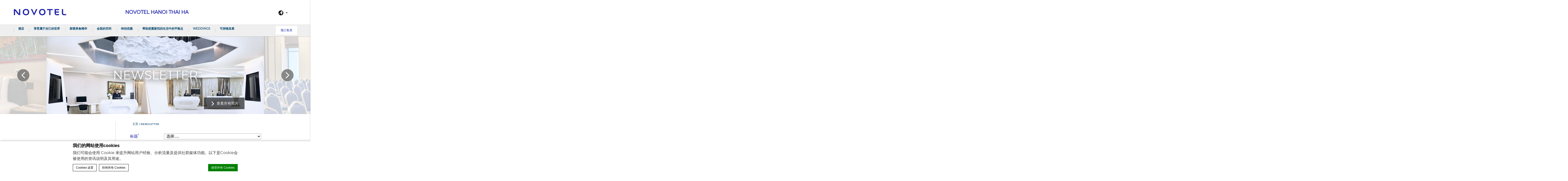

--- FILE ---
content_type: text/html; charset=UTF-8
request_url: https://novotelhanoithaiha.com/zh-hans/newsletter/
body_size: 20406
content:
<!doctype html>
<!--[if lt IE 7 ]><html class="ie ie6 lang_zh-hans " lang="zh-hans"><![endif]-->
<!--[if IE 7 ]><html class="ie ie7 lang_zh-hans " lang="zh-hans"><![endif]-->
<!--[if IE 8 ]><html class="ie ie8 lang_zh-hans " lang="zh-hans"><![endif]-->
<!--[if (gte IE 9)|!(IE)]><!-->
<html lang="zh-hans" class="lang_zh-hans ">
<!--<![endif]-->
<head>
	<meta charset="UTF-8">
	
    	<title>Novotel Hanoi Thai Ha - Newsletter</title>
			<meta name="description" content="" />
		<meta name="viewport" content="user-scalable=no, width=device-width, initial-scale=1, maximum-scale=1">
	<meta http-equiv="X-UA-Compatible" content="IE=edge">
	<meta name="msapplication-tap-highlight" content="no">
	        <!-- DEdge Macaron plugin output ( macaron-utils.min.js ) -->
        <script no-loader type='text/javascript'>
            var dedge_macaron_enabled = true;
			!function(o){function _(n,e){return e.every(function(e){return-1!==n.indexOf(e)})}o.dedge_macaron_is_enabled=function(){return void 0!==o.dedge_macaron_enabled&&o.dedge_macaron_enabled},o.dedge_macaron_get_consent_categories=function(){if(!o.dedge_macaron_is_enabled())return["needed","prefs","stats","ads","unknown"];var e=function(e){e=("; "+document.cookie).split(`; ${e}=`);return 2===e.length?decodeURIComponent(e.pop().split(";").shift()):null}("_deCookiesConsent"),n=[];return n=!1!==e?JSON.parse(e):n},o.dedge_macaron_on_consent=function(e,n,d){d=d||function(){};function o(o,t,e,a){return function(e){var n;r||(o=Array.isArray(o)?o:[o],(n=dedge_macaron_get_consent_categories())&&n.length&&(_(n,o)||_(o,["any"]))?(r=!0,t(n,a,e)):d(n,a,e))}}var t,r=!1;document.addEventListener("_deCookiesConsentGivenVanilla",o(e,n,0,"consentgiven")),t=o(e,n,0,"docready"),/complete|loaded|interactive/.test(document.readyState)?t({detail:"DOMContentAlreadyLoaded"}):document.addEventListener("DOMContentLoaded",function(e){t(e)})},o.dedge_macaron_load_consent_dependent_sections=function(i){var s,e,n;"GIVEN"!==(i=i||"GIVEN")&&"DENIED"!==i||(s="[MacaronCDS("+i+")] ",e=function(){var r="data-macaron-consent-cat";"DENIED"===i&&(r="data-macaron-consent-denied-cat");var c=dedge_macaron_get_consent_categories(),e=jQuery('script[type="application/json"][data-macaron-aware="true"]['+r+"]");0<e.length&&e.each(function(e,n){var o=jQuery(this),t=o.attr(r),a=o.attr("id")||"unknown-"+i+"-"+e,e=(e=t.split(",")).map(function(e){return e.replace(/[^a-z]+/g,"")});if("GIVEN"===i?_(c,e):!_(c,e)){window.console&&console.log(s+"LOAD #"+a+" for "+t);try{var d=JSON.parse(o.text());o.after(d),o.remove()}catch(e){window.console&&console.log(s+"ERROR",e,o,t)}}else window.console&&console.log(s+"SKIP #"+a+". Required="+t+"; Current="+c.join(","))})},"undefined"==typeof jQuery?n=setInterval(function(){"undefined"!=typeof jQuery&&(clearInterval(n),e())},150):e())},o.dedge_macaron_on_consent("any",function(){o.dedge_macaron_load_consent_dependent_sections("GIVEN")}),o.dedge_macaron_on_consent("any",function(){o.dedge_macaron_load_consent_dependent_sections("DENIED")})}(window);        </script>
        <style type="text/css">body { opacity:0; }</style>

	<!-- This site is optimized with the Yoast SEO plugin v14.2 - https://yoast.com/wordpress/plugins/seo/ -->
	<meta name="robots" content="index, follow" />
	<meta name="googlebot" content="index, follow, max-snippet:-1, max-image-preview:large, max-video-preview:-1" />
	<meta name="bingbot" content="index, follow, max-snippet:-1, max-image-preview:large, max-video-preview:-1" />
	<link rel="canonical" href="https://novotelhanoithaiha.com/zh-hans/newsletter/" />
	<meta property="og:locale" content="zh_CN" />
	<meta property="og:type" content="article" />
	<meta property="og:title" content="Newsletter - Novotel Hanoi Thai Ha" />
	<meta property="og:url" content="https://novotelhanoithaiha.com/zh-hans/newsletter/" />
	<meta property="og:site_name" content="Novotel Hanoi Thai Ha" />
	<meta property="article:modified_time" content="2023-06-18T22:45:46+00:00" />
	<meta name="twitter:card" content="summary_large_image" />
	<script type="application/ld+json" class="yoast-schema-graph">{"@context":"https://schema.org","@graph":[{"@type":"WebSite","@id":"https://novotelhanoithaiha.com/zh-hans/#website","url":"https://novotelhanoithaiha.com/zh-hans/","name":"Novotel Hanoi Thai Ha","description":"Just another LUB SG 1 Sites site","potentialAction":[{"@type":"SearchAction","target":"https://novotelhanoithaiha.com/zh-hans/?s={search_term_string}","query-input":"required name=search_term_string"}],"inLanguage":"zh-CN"},{"@type":"WebPage","@id":"https://novotelhanoithaiha.com/zh-hans/newsletter/#webpage","url":"https://novotelhanoithaiha.com/zh-hans/newsletter/","name":"Newsletter - Novotel Hanoi Thai Ha","isPartOf":{"@id":"https://novotelhanoithaiha.com/zh-hans/#website"},"datePublished":"2020-01-31T02:11:28+00:00","dateModified":"2023-06-18T22:45:46+00:00","inLanguage":"zh-CN","potentialAction":[{"@type":"ReadAction","target":["https://novotelhanoithaiha.com/zh-hans/newsletter/"]}]}]}</script>
	<!-- / Yoast SEO plugin. -->


<link rel='dns-prefetch' href='//ajax.googleapis.com' />
<link rel='dns-prefetch' href='//www.google.com' />
<link rel='dns-prefetch' href='//s.w.org' />
<link rel='stylesheet' id='wp-block-library-css'  href='https://novotelhanoithaiha.com/wp-includes/css/dist/block-library/style.min.css' type='text/css' media='all' />
<link rel='https://api.w.org/' href='https://novotelhanoithaiha.com/zh-hans/wp-json/' />
<link rel='shortlink' href='https://novotelhanoithaiha.com/zh-hans/?p=734' />
<link rel="alternate" type="application/json+oembed" href="https://novotelhanoithaiha.com/zh-hans/wp-json/oembed/1.0/embed?url=https%3A%2F%2Fnovotelhanoithaiha.com%2Fzh-hans%2Fnewsletter%2F" />
<link rel="alternate" type="text/xml+oembed" href="https://novotelhanoithaiha.com/zh-hans/wp-json/oembed/1.0/embed?url=https%3A%2F%2Fnovotelhanoithaiha.com%2Fzh-hans%2Fnewsletter%2F&#038;format=xml" />
<script no-loader>var accor_gmaps_jsapi_signed_url = "https:\/\/maps.googleapis.com\/maps\/api\/js?v=3&libraries=places&key=AIzaSyBJuG1E1gSCqx-pEFtOn0UFFYg4s11Zrwo"</script><meta name="accor_post_id" content="734" />    <script>var _accor_ALL_status = true;</script>
        <script no-loader>var _accor_booking_measurement_start = new Date(); </script>
    <link rel="alternate" hreflang="en" href="https://novotelhanoithaiha.com/newsletter/" />
<link rel="alternate" hreflang="vi" href="https://novotelhanoithaiha.com/vi/newsletter/" />
<link rel="alternate" hreflang="zh-CN" href="https://novotelhanoithaiha.com/zh-hans/newsletter/" />
<link rel="alternate" hreflang="ja" href="https://novotelhanoithaiha.com/ja/%e3%83%8b%e3%83%a5%e3%83%bc%e3%82%b9%e3%83%ac%e3%82%bf%e3%83%bc/" />
<link rel="alternate" hreflang="ko-KR" href="https://novotelhanoithaiha.com/ko/%eb%89%b4%ec%8a%a4-%eb%a0%88%ed%84%b0/" />
<link rel="alternate" hreflang="x-default" href="https://novotelhanoithaiha.com/newsletter/" />
	<meta name="msapplication-TileColor" content="#da532c">
  <link rel="icon" type="image/png" href="https://novotelhanoithaiha.com/wp-content/themes/novotel-template/images/favicon/new-favicon.png"/>
	<meta name="theme-color" content="#ffffff">
    <script>var ajax_url = '/wp-admin/admin-ajax.php';</script>
	<script>
	var _hotel = {'lat' : 21.010112328260508, 'lng' : 105.82401226887441, 'marker' : 'https://novotelhanoithaiha.com/wp-content/themes/novotel-template/images/pin-address.png', 'img_path' : 'https://novotelhanoithaiha.com/wp-content/themes/novotel-template/images/' };	var _choose_language = '选择您的语言'; var map_noplaces_text = '未找到任何地点！'; var map_directions_text = '如何到达酒店'; var _lang = 'zh-hans';
	var _is_mobile = false, _mobile_folder = 'https://novotelhanoithaiha.com/wp-content/themes/novotel-template/mobile/';
	</script>
	<!--[if lt IE 9]><script src="//html5shim.googlecode.com/svn/trunk/html5.js"></script><![endif]-->
	</head>
<body class="page-template page-template-template-newsletter page-template-template-newsletter-php page page-id-734">
<div id="container">
	<div id="wrapper">
	<div id="seobar">
				<h1>Novotel Hanoi Thai Ha - 家庭/商务旅行酒店 - Newsletter</h1>
	</div>
	<header id="header">
		<div id="hotel">
            <div class="w-container">
				<div id="logo">
          <a data-xiti="transverse::logo" href="/zh-hans/">
            <img width="190" src="https://novotelhanoithaiha.com/wp-content/themes/novotel-template/images/logo/new_logo.png" alt="Novotel Hanoi Thai Ha"/>
          </a>
        </div>
				<div id="hotel-name"><h2>Novotel Hanoi Thai Ha</h2></div>
				<div id="lang">
                    <a href="javascript:void(0);"><span class="language_text">语言</span><img alt="global icon" width="20" height="20" class="flag" src="https://novotelhanoithaiha.com/wp-content/themes/novotel-template/images/icon-globe.svg"><span></span><img alt="selector arrow" width="8" height="10" src="https://novotelhanoithaiha.com/wp-content/themes/novotel-template/images/selector.svg"></a>
					<ul class="languages"><li class="icl-en"><a href="https://novotelhanoithaiha.com/newsletter/" class="lang_sel_other">English</a></li><li class="icl-vi"><a href="https://novotelhanoithaiha.com/vi/newsletter/" class="lang_sel_other">Tiếng Việt</a></li><li class="icl-zh-hans"><a href="https://novotelhanoithaiha.com/zh-hans/newsletter/" class="lang_sel_sel">简体中文</a></li><li class="icl-ja"><a href="https://novotelhanoithaiha.com/ja/%e3%83%8b%e3%83%a5%e3%83%bc%e3%82%b9%e3%83%ac%e3%82%bf%e3%83%bc/" class="lang_sel_other">日本語</a></li><li class="icl-ko"><a href="https://novotelhanoithaiha.com/ko/%eb%89%b4%ec%8a%a4-%eb%a0%88%ed%84%b0/" class="lang_sel_other">한국어</a></li><li class="select">访问all.accor.com查看本酒店，或用其他语言查看品牌网站。 : <select><option>选择语言</option><option value="fr" data-url="https://all.accor.com/hotel/9692/index.fr.shtml">Français</option><option value="de" data-url="https://all.accor.com/hotel/9692/index.de.shtml">Deutsch</option><option value="es" data-url="https://all.accor.com/hotel/9692/index.es.shtml">Español</option><option value="pt" data-url="https://all.accor.com/hotel/9692/index.pt.shtml">Português</option><option value="it" data-url="https://all.accor.com/hotel/9692/index.it.shtml">Italiano</option><option value="nl" data-url="https://all.accor.com/hotel/9692/index.nl.shtml">Nederlands</option><option value="pl" data-url="https://all.accor.com/hotel/9692/index.pl.shtml">Polski</option><option value="ru" data-url="https://all.accor.com/hotel/9692/index.ru.shtml">Русский</option><option value="pt-br" data-url="https://all.accor.com/hotel/9692/index.pt-br.shtml">Português (Brazil)</option><option value="id" data-url="https://all.accor.com/hotel/9692/index.id.shtml">Indonesia</option><option value="tr" data-url="https://all.accor.com/hotel/9692/index.tr.shtml">Türkçe</option><option value="ar" data-url="https://all.accor.com/hotel/9692/index.ar.shtml">العربية</option><option value="th" data-url="https://all.accor.com/hotel/9692/index.th.shtml">ไทย</option><option value="sv" data-url="https://all.accor.com/hotel/9692/index.sv.shtml">Svenska</option></select></li></ul>
				</div>
            </div>
			<nav>
				<div class="w-container">
										<ul>
                        <li class="visible-mobile" style="display:none;"><a href="https://novotelhanoithaiha.com/zh-hans/">主页</a></li>
											<li class="has-child set ">
                            <a data-xiti-clic="N" data-xiti="transverse::navigation::[酒店]" href="https://novotelhanoithaiha.com/zh-hans/">酒店</a>
														<ul>
							                                    <li data-id="446"><a data-xiti-clic="N" data-xiti="transverse::navigation::[NOVOTEL HANOI THAI HA]::[找到我们]" href="https://novotelhanoithaiha.com/zh-hans/the-hotel/find-us/" >找到我们</a></li>
                                							</ul>
													</li>
											<li class="has-child set ">
                            <a data-xiti-clic="N" data-xiti="transverse::navigation::[享受属于自己的世界]" href="https://novotelhanoithaiha.com/zh-hans/%e4%ba%ab%e5%8f%97%e5%b1%9e%e4%ba%8e%e8%87%aa%e5%b7%b1%e7%9a%84%e4%b8%96%e7%95%8c/">享受属于自己的世界</a>
														<ul>
							                                    <li data-id="416"><a data-xiti-clic="N" data-xiti="transverse::navigation::[Guest Rooms]::[高级客房]" href="https://novotelhanoithaiha.com/zh-hans/%e4%ba%ab%e5%8f%97%e5%b1%9e%e4%ba%8e%e8%87%aa%e5%b7%b1%e7%9a%84%e4%b8%96%e7%95%8c/%e9%ab%98%e7%ba%a7%e5%ae%a2%e6%88%bf/" >高级客房</a></li>
                                                                    <li data-id="420"><a data-xiti-clic="N" data-xiti="transverse::navigation::[Guest Rooms]::[Studio Deluxe 房间]" href="https://novotelhanoithaiha.com/zh-hans/%e4%ba%ab%e5%8f%97%e5%b1%9e%e4%ba%8e%e8%87%aa%e5%b7%b1%e7%9a%84%e4%b8%96%e7%95%8c/studio-deluxe-%e6%88%bf%e9%97%b4/" >Studio Deluxe 房间</a></li>
                                                                    <li data-id="422"><a data-xiti-clic="N" data-xiti="transverse::navigation::[Guest Rooms]::[高级公寓]" href="https://novotelhanoithaiha.com/zh-hans/%e4%ba%ab%e5%8f%97%e5%b1%9e%e4%ba%8e%e8%87%aa%e5%b7%b1%e7%9a%84%e4%b8%96%e7%95%8c/%e9%ab%98%e7%ba%a7%e5%85%ac%e5%af%93/" >高级公寓</a></li>
                                                                    <li data-id="425"><a data-xiti-clic="N" data-xiti="transverse::navigation::[Guest Rooms]::[Suite房]" href="https://novotelhanoithaiha.com/zh-hans/%e4%ba%ab%e5%8f%97%e5%b1%9e%e4%ba%8e%e8%87%aa%e5%b7%b1%e7%9a%84%e4%b8%96%e7%95%8c/suite%e6%88%bf/" >Suite房</a></li>
                                							</ul>
													</li>
											<li class="has-child set ">
                            <a data-xiti-clic="N" data-xiti="transverse::navigation::[探索美食精华]" href="https://novotelhanoithaiha.com/zh-hans/%e6%8e%a2%e7%b4%a2%e7%be%8e%e9%a3%9f%e7%b2%be%e5%8d%8e/">探索美食精华</a>
														<ul>
							                                    <li data-id="433"><a data-xiti-clic="N" data-xiti="transverse::navigation::[Restaurants and Bars]::[Food Exchange]" href="https://novotelhanoithaiha.com/zh-hans/%e6%8e%a2%e7%b4%a2%e7%be%8e%e9%a3%9f%e7%b2%be%e5%8d%8e/food-exchange/" >Food Exchange</a></li>
                                                                    <li data-id="435"><a data-xiti-clic="N" data-xiti="transverse::navigation::[Restaurants and Bars]::[Gourmet Bar]" href="https://novotelhanoithaiha.com/zh-hans/%e6%8e%a2%e7%b4%a2%e7%be%8e%e9%a3%9f%e7%b2%be%e5%8d%8e/gourmet-bar/" >Gourmet Bar</a></li>
                                                                    <li data-id="438"><a data-xiti-clic="N" data-xiti="transverse::navigation::[Restaurants and Bars]::[The Rooftop Bar]" href="https://novotelhanoithaiha.com/zh-hans/%e6%8e%a2%e7%b4%a2%e7%be%8e%e9%a3%9f%e7%b2%be%e5%8d%8e/the-rooftop-bar/" >The Rooftop Bar</a></li>
                                                                    <li data-id="443"><a data-xiti-clic="N" data-xiti="transverse::navigation::[Restaurants and Bars]::[Premier Lounge]" href="https://novotelhanoithaiha.com/zh-hans/%e6%8e%a2%e7%b4%a2%e7%be%8e%e9%a3%9f%e7%b2%be%e5%8d%8e/premier-lounge/" >Premier Lounge</a></li>
                                							</ul>
													</li>
											<li class="has-child set ">
                            <a data-xiti-clic="N" data-xiti="transverse::navigation::[会面的空间]" href="https://novotelhanoithaiha.com/zh-hans/%e4%bc%9a%e9%9d%a2%e7%9a%84%e7%a9%ba%e9%97%b4/">会面的空间</a>
														<ul>
							                                    <li data-id="475"><a data-xiti-clic="N" data-xiti="transverse::navigation::[Meetings and Events]::[Thai Ha Grand Ballroom]" href="https://novotelhanoithaiha.com/zh-hans/%e4%bc%9a%e9%9d%a2%e7%9a%84%e7%a9%ba%e9%97%b4/thai-ha-grand-ballroom/" >Thai Ha Grand Ballroom</a></li>
                                                                    <li data-id="477"><a data-xiti-clic="N" data-xiti="transverse::navigation::[Meetings and Events]::[Jasmine]" href="https://novotelhanoithaiha.com/zh-hans/%e4%bc%9a%e9%9d%a2%e7%9a%84%e7%a9%ba%e9%97%b4/jasmine/" >Jasmine</a></li>
                                                                    <li data-id="479"><a data-xiti-clic="N" data-xiti="transverse::navigation::[Meetings and Events]::[Lotus]" href="https://novotelhanoithaiha.com/zh-hans/%e4%bc%9a%e9%9d%a2%e7%9a%84%e7%a9%ba%e9%97%b4/lotus/" >Lotus</a></li>
                                                                    <li data-id="481"><a data-xiti-clic="N" data-xiti="transverse::navigation::[Meetings and Events]::[Lily]" href="https://novotelhanoithaiha.com/zh-hans/%e4%bc%9a%e9%9d%a2%e7%9a%84%e7%a9%ba%e9%97%b4/lily/" >Lily</a></li>
                                                                    <li data-id="487"><a data-xiti-clic="N" data-xiti="transverse::navigation::[Meetings and Events]::[Premier Boardroom]" href="https://novotelhanoithaiha.com/zh-hans/%e4%bc%9a%e9%9d%a2%e7%9a%84%e7%a9%ba%e9%97%b4/premier-boardroom/" >Premier Boardroom</a></li>
                                                                    <li data-id="483"><a data-xiti-clic="N" data-xiti="transverse::navigation::[Meetings and Events]::[Orchid]" href="https://novotelhanoithaiha.com/zh-hans/%e4%bc%9a%e9%9d%a2%e7%9a%84%e7%a9%ba%e9%97%b4/orchid/" >Orchid</a></li>
                                                                    <li data-id="485"><a data-xiti-clic="N" data-xiti="transverse::navigation::[Meetings and Events]::[Gardenia]" href="https://novotelhanoithaiha.com/zh-hans/%e4%bc%9a%e9%9d%a2%e7%9a%84%e7%a9%ba%e9%97%b4/gardenia/" >Gardenia</a></li>
                                							</ul>
													</li>
											<li >
                            <a data-xiti-clic="N" data-xiti="transverse::navigation::[特别优惠]" href="https://novotelhanoithaiha.com/zh-hans/%e7%89%b9%e5%88%ab%e4%bc%98%e6%83%a0/">特别优惠</a>
													</li>
											<li class="has-child set ">
                            <a data-xiti-clic="N" data-xiti="transverse::navigation::[帮助您重新找回生活中的平衡点]" href="https://novotelhanoithaiha.com/zh-hans/%e5%b8%ae%e5%8a%a9%e6%82%a8%e9%87%8d%e6%96%b0%e6%89%be%e5%9b%9e%e7%94%9f%e6%b4%bb%e4%b8%ad%e7%9a%84%e5%b9%b3%e8%a1%a1%e7%82%b9/">帮助您重新找回生活中的平衡点</a>
														<ul>
							                                    <li data-id="441"><a data-xiti-clic="N" data-xiti="transverse::navigation::[Recreation]::[Aqua Bar]" href="https://novotelhanoithaiha.com/zh-hans/%e5%b8%ae%e5%8a%a9%e6%82%a8%e9%87%8d%e6%96%b0%e6%89%be%e5%9b%9e%e7%94%9f%e6%b4%bb%e4%b8%ad%e7%9a%84%e5%b9%b3%e8%a1%a1%e7%82%b9/aqua-bar/" >Aqua Bar</a></li>
                                							</ul>
													</li>
											<li >
                            <a data-xiti-clic="N" data-xiti="transverse::navigation::[Weddings]" href="https://novotelhanoithaiha.com/zh-hans/weddings/">Weddings</a>
													</li>
											<li class="has-child set ">
                            <a data-xiti-clic="N" data-xiti="transverse::navigation::[可持续发展]" href="https://novotelhanoithaiha.com/zh-hans/sustainability/">可持续发展</a>
														<ul>
							                                    <li data-id="2666"><a data-xiti-clic="N" data-xiti="transverse::navigation::[News]::[减少食物浪费周]" href="https://novotelhanoithaiha.com/zh-hans/sustainability/food-waste-reduction-week/" >减少食物浪费周</a></li>
                                                                    <li data-id="2672"><a data-xiti-clic="N" data-xiti="transverse::navigation::[News]::[年可持续发展周 2023]" href="https://novotelhanoithaiha.com/zh-hans/sustainability/tuan-le-ben-vung-2023/" >年可持续发展周 2023</a></li>
                                							</ul>
													</li>
										</ul>
									</div> 
			</nav>
		</div>
	</header>
	
	<div id="main_slideshow" class="loading"></div>
<div class="w-container">   

	<div class="left-column">
		<!-- Generated by Accor Admin Customizations plugin -->
<div class="std_breadcrumb tpl_newsletter"><ul itemscope itemtype="http://schema.org/BreadcrumbList" class="aac_bcrumb_list "><li itemprop="itemListElement" itemscope itemtype="http://schema.org/ListItem" class="aac_bcrumb_itm el_0 pid_403 typ_home"><a itemprop="item" href="https://novotelhanoithaiha.com/zh-hans/"><span itemprop="name">主页</span></a><meta itemprop="position" content="1"/></li><li itemprop="itemListElement" itemscope itemtype="http://schema.org/ListItem" class="aac_bcrumb_itm el_1 pid_734 typ_self"><a itemprop="item" href="https://novotelhanoithaiha.com/zh-hans/newsletter/"><span itemprop="name">Newsletter</span></a><meta itemprop="position" content="2"/></li></ul></div>		<h3 class="slideshow_title">Newsletter</h3>
		<form method="post" action="https://novotelhanoithaiha.com/zh-hans/newsletter/" class="form" id="contact-form">

	<p class="">
		<label for="form_gender">标题<sup>*</sup></label>
		<select name="gender" id="form_gender">
			<option value="">选择……</option>
			<option value="Ms">女士</option>
			<option value="Mrs">太太</option>
			<option value="Mr">先生</option>
		</select>
	</p>
	<p class="">
		<label for="form_first_name">名<sup>*</sup></label>
		<input type="text" name="first_name" required id="form_first_name" value="">
	</p>
	<p class="">
		<label for="form_last_name">姓<sup>*</sup></label>
		<input type="text" name="last_name" required id="form_last_name" value="">
	</p>
	<p class="">
		<label for="form_email">E-mail<sup>*</sup></label>
		<input type="email" name="email" required id="form_email" value="">
	</p>
	<p class="">
		<label for="form_country">居住国<sup>*</sup></label>
		<select name="country" id="form_country">
			<option value="">选择……</option>
			<option value="Afghanistan">阿富汗</option>
			<option value="Albania">阿尔巴尼亚</option>
			<option value="Algeria">阿尔及利亚</option>
			<option value="American Samoa">美属萨摩亚</option>
			<option value="Andorra">安道尔</option>
			<option value="Angola">安哥拉</option>
			<option value="Anguilla">安圭拉</option>
			<option value="Antigua &amp; Barbuda">安提瓜和巴布达</option>
			<option value="Argentina">阿根廷</option>
			<option value="Armenia">亚美尼亚</option>
			<option value="Aruba">阿鲁巴</option>
			<option value="Australia">澳大利亚</option>
			<option value="Austria">奥地利</option>
			<option value="Azerbaijan">阿塞拜疆</option>
			<option value="Bahamas">巴哈马</option>
			<option value="Bahrain">巴林</option>
			<option value="Bangladesh">孟加拉国</option>
			<option value="Barbados">巴巴多斯</option>
			<option value="Belarus">白俄罗斯</option>
			<option value="Belgium">比利时</option>
			<option value="Belize">伯利兹</option>
			<option value="Benin">贝宁</option>
			<option value="Bermuda">百慕大</option>
			<option value="Bhutan">不丹</option>
			<option value="Bolivia">玻利维亚</option>
			<option value="Bonaire">博内尔</option>
			<option value="Bosnia &amp; Herzegovina">波斯尼亚和黑塞哥维那</option>
			<option value="Botswana">博茨瓦纳</option>
			<option value="Brazil">巴西</option>
			<option value="British Indian Ocean Ter">英属印度洋群岛</option>
			<option value="Brunei">文莱</option>
			<option value="Bulgaria">保加利亚</option>
			<option value="Burkina Faso">布基纳法索</option>
			<option value="Burundi">布隆迪</option>
			<option value="Cambodia">柬埔寨</option>
			<option value="Cameroon">喀麦隆</option>
			<option value="Canada">加拿大</option>
			<option value="Canary Islands">加纳利群岛</option>
			<option value="Cape Verde">佛得角</option>
			<option value="Cayman Islands">开曼群岛</option>
			<option value="Central African Republic">中非共和国</option>
			<option value="Chad">乍得</option>
			<option value="Channel Islands">海峡群岛</option>
			<option value="Chile">智利</option>
			<option value="China">中国大陆</option>
			<option value="Christmas Island">圣诞岛</option>
			<option value="Cocos Island">科科斯群岛</option>
			<option value="Colombia">哥伦比亚</option>
			<option value="Comoros">科摩罗</option>
			<option value="Congo">刚果</option>
			<option value="Cook Islands">库克群岛</option>
			<option value="Costa Rica">哥斯达黎加</option>
			<option value="Cote DIvoire">科特迪瓦</option>
			<option value="Croatia">克罗地亚</option>
			<option value="Cuba">古巴</option>
			<option value="Curaco">库拉索</option>
			<option value="Cyprus">塞浦路斯</option>
			<option value="Czech Republic">捷克</option>
			<option value="Denmark">丹麦</option>
			<option value="Djibouti">吉布提</option>
			<option value="Dominica">多米尼克</option>
			<option value="Dominican Republic">多米尼加</option>
			<option value="East Timor">东帝汶</option>
			<option value="Ecuador">厄瓜多尔</option>
			<option value="Egypt">埃及</option>
			<option value="El Salvador">萨尔瓦多</option>
			<option value="Equatorial Guinea">赤道几内亚</option>
			<option value="Eritrea">厄立特里亚</option>
			<option value="Estonia">爱沙尼亚</option>
			<option value="Ethiopia">埃塞俄比亚</option>
			<option value="Falkland Islands">马尔维纳斯群岛</option>
			<option value="Faroe Islands">法罗群岛</option>
			<option value="Fiji">斐济</option>
			<option value="Finland">芬兰</option>
			<option value="France">法国</option>
			<option value="French Guiana">法属圭亚那</option>
			<option value="French Polynesia">法属波利尼西亚</option>
			<option value="French Southern Ter"> 法属南部领地</option>
			<option value="Gabon">加蓬</option>
			<option value="Gambia">冈比亚</option>
			<option value="Georgia">格鲁吉亚</option>
			<option value="Germany">德国</option>
			<option value="Ghana">加纳</option>
			<option value="Gibraltar">直布罗陀</option>
			<option value="Great Britain">英国</option>
			<option value="Greece">希腊</option>
			<option value="Greenland">格陵兰</option>
			<option value="Grenada">格林纳达</option>
			<option value="Guadeloupe">瓜德罗普</option>
			<option value="Guam">关岛</option>
			<option value="Guatemala">危地马拉</option>
			<option value="Guinea">几内亚</option>
			<option value="Guyana">圭亚那</option>
			<option value="Haiti">海地</option>
			<option value="Hawaii">夏威夷</option>
			<option value="Honduras">洪都拉斯</option>
			<option value="Hong Kong">香港</option>
			<option value="Hungary">匈牙利</option>
			<option value="Iceland">冰岛</option>
			<option value="India">印度</option>
			<option value="Indonesia">印度尼西亚</option>
			<option value="Iran">伊朗</option>
			<option value="Iraq">伊拉克</option>
			<option value="Ireland">爱尔兰</option>
			<option value="Isle of Man">马恩岛</option>
			<option value="Israel">以色列</option>
			<option value="Italy">意大利</option>
			<option value="Jamaica">牙买加</option>
			<option value="Japan">日本</option>
			<option value="Jordan">约旦</option>
			<option value="Kazakhstan">哈萨克斯坦</option>
			<option value="Kenya">肯尼亚</option>
			<option value="Kiribati">基里巴斯</option>
			<option value="Korea North">朝鲜</option>
			<option value="Korea Sout">韩国</option>
			<option value="Kuwait">科威特</option>
			<option value="Kyrgyzstan">吉尔吉斯斯坦</option>
			<option value="Laos">老挝</option>
			<option value="Latvia">拉脱维亚</option>
			<option value="Lebanon">黎巴嫩</option>
			<option value="Lesotho">莱索托</option>
			<option value="Liberia">利比里亚</option>
			<option value="Libya">利比亚</option>
			<option value="Liechtenstein">列支敦士登</option>
			<option value="Lithuania">立陶宛</option>
			<option value="Luxembourg">卢森堡</option>
			<option value="Macau">澳门</option>
			<option value="Macedonia">马其顿</option>
			<option value="Madagascar">马达加斯加</option>
			<option value="Malaysia">马来西亚</option>
			<option value="Malawi">马拉维</option>
			<option value="Maldives">马尔代夫</option>
			<option value="Mali">马里</option>
			<option value="Malta">马耳他</option>
			<option value="Marshall Islands">马绍尔群岛</option>
			<option value="Martinique">马提尼克</option>
			<option value="Mauritania">毛里塔尼亚</option>
			<option value="Mauritius">毛里求斯</option>
			<option value="Mayotte">马约特</option>
			<option value="Mexico">墨西哥</option>
			<option value="Midway Islands">中途岛</option>
			<option value="Moldova">摩尔多瓦</option>
			<option value="Monaco">摩纳哥</option>
			<option value="Mongolia">蒙古</option>
			<option value="Montserrat">蒙特塞拉特</option>
			<option value="Morocco">摩洛哥</option>
			<option value="Mozambique">莫桑比克</option>
			<option value="Myanmar">缅甸</option>
			<option value="Nambia">纳米比亚</option>
			<option value="Nauru">瑙鲁</option>
			<option value="Nepal">尼泊尔</option>
			<option value="Netherland Antilles">荷属安的列斯</option>
			<option value="Netherlands">荷兰</option>
			<option value="Nevis">尼维斯</option>
			<option value="New Caledonia">新喀里多尼亚</option>
			<option value="New Zealand">新西兰</option>
			<option value="Nicaragua">尼加拉瓜</option>
			<option value="Niger">尼日尔</option>
			<option value="Nigeria">尼日利亚</option>
			<option value="Niue">纽埃</option>
			<option value="Norfolk Island">诺福克岛</option>
			<option value="Norway">挪威</option>
			<option value="Oman">阿曼</option>
			<option value="Pakistan">巴基斯坦</option>
			<option value="Palau Island">帕劳群岛</option>
			<option value="Palestine">巴勒斯坦</option>
			<option value="Panama">巴拿马</option>
			<option value="Papua New Guinea">巴布亚新几内亚</option>
			<option value="Paraguay">巴拉圭</option>
			<option value="Peru">秘鲁</option>
			<option value="Phillipines">菲律宾</option>
			<option value="Pitcairn Island">皮特凯恩岛</option>
			<option value="Poland">波兰</option>
			<option value="Portugal">葡萄牙</option>
			<option value="Puerto Rico">波多黎各</option>
			<option value="Qatar">卡塔尔</option>
			<option value="Republic of Montenegro">黑山共和国</option>
			<option value="Republic of Serbia">塞尔维亚共和国</option>
			<option value="Reunion">留尼旺</option>
			<option value="Romania">罗马尼亚</option>
			<option value="Russia">俄罗斯</option>
			<option value="Rwanda">卢旺达</option>
			<option value="St Barthelemy">圣巴泰勒米</option>
			<option value="St Eustatius">圣尤斯特歇斯</option>
			<option value="St Helena">圣赫勒拿岛</option>
			<option value="St Kitts-Nevis">圣基茨和尼维斯</option>
			<option value="St Lucia">圣卢西亚</option>
			<option value="St Maarten">圣马丁</option>
			<option value="St Pierre &amp; Miquelon">圣皮埃尔和密克隆</option>
			<option value="St Vincent &amp; Grenadines">圣文森特和格林纳丁斯</option>
			<option value="Saipan">塞班岛</option>
			<option value="Samoa">萨摩亚</option>
			<option value="Samoa American">美属萨摩亚</option>
			<option value="San Marino">圣马力诺</option>
			<option value="Sao Tome &amp; Principe">圣多美和普林西比</option>
			<option value="Saudi Arabia">沙特阿拉伯</option>
			<option value="Senegal">塞内加尔</option>
			<option value="Serbia">塞尔维亚</option>
			<option value="Seychelles">塞舌尔</option>
			<option value="Sierra Leone">塞拉利昂</option>
			<option value="Singapore">新加坡</option>
			<option value="Slovakia">斯洛伐克</option>
			<option value="Slovenia">斯洛文尼亚</option>
			<option value="Solomon Islands">所罗门群岛</option>
			<option value="Somalia">索马里</option>
			<option value="South Africa">南非</option>
			<option value="Spain">西班牙</option>
			<option value="Sri Lanka">斯里兰卡</option>
			<option value="Sudan">苏丹</option>
			<option value="Suriname">苏里南</option>
			<option value="Swaziland">斯威士兰</option>
			<option value="Sweden">瑞典</option>
			<option value="Switzerland">瑞士</option>
			<option value="Syria">叙利亚</option>
			<option value="Tahiti">大溪地</option>
			<option value="Taiwan">台湾</option>
			<option value="Tajikistan">塔吉克斯坦</option>
			<option value="Tanzania">坦桑尼亚</option>
			<option value="Thailand">泰国</option>
			<option value="Togo">多哥</option>
			<option value="Tokelau">托克劳</option>
			<option value="Tonga">汤加</option>
			<option value="Trinidad &amp; Tobago">特立尼达和多巴哥</option>
			<option value="Tunisia">突尼斯</option>
			<option value="Turkey">土耳其</option>
			<option value="Turkmenistan">土库曼斯坦</option>
			<option value="Turks &amp; Caicos Is">特克斯和凯科斯群岛</option>
			<option value="Tuvalu">图瓦卢</option>
			<option value="Uganda">乌干达</option>
			<option value="Ukraine">乌克兰</option>
			<option value="United Arab Erimates">阿联酋</option>
			<option value="United Kingdom">英国</option>
			<option value="United States of America">美国</option>
			<option value="Uraguay">乌拉圭</option>
			<option value="Uzbekistan">乌兹别克斯坦</option>
			<option value="Vanuatu">瓦努阿图</option>
			<option value="Vatican City State">梵蒂冈</option>
			<option value="Venezuela">委内瑞拉</option>
			<option value="Vietnam">越南</option>
			<option value="Virgin Islands (Brit)">英属维尔京群岛</option>
			<option value="Virgin Islands (USA)">美属维尔京群岛</option>
			<option value="Wake Island">威克岛</option>
			<option value="Wallis &amp; Futana Is">瓦利斯和富图纳</option>
			<option value="Yemen">也门</option>
			<option value="Zaire">刚果民主共和国</option>
			<option value="Zambia">赞比亚</option>
			<option value="Zimbabwe">津巴布韦</option>
		</select>				
	</p>
	<p id="us_states" style="display:none;">
		<label for="form_state">省/州</label>
		<select name="state" id="form_state">
			<option value="">选择……</option>
			<option value="Alabama">Alabama</option>
			<option value="Alaska">Alaska</option>
			<option value="Arizona">Arizona</option>
			<option value="Arkansas">Arkansas</option>
			<option value="California">California</option>
			<option value="Colorado">Colorado</option>
			<option value="Connecticut">Connecticut</option>
			<option value="Delaware">Delaware</option>
			<option value="District Of Columbia">District Of Columbia</option>
			<option value="Florida">Florida</option>
			<option value="Georgia">Georgia</option>
			<option value="Hawaii">Hawaii</option>
			<option value="Idaho">Idaho</option>
			<option value="Illinois">Illinois</option>
			<option value="Indiana">Indiana</option>
			<option value="Iowa">Iowa</option>
			<option value="Kansas">Kansas</option>
			<option value="Kentucky">Kentucky</option>
			<option value="Louisiana">Louisiana</option>
			<option value="Maine">Maine</option>
			<option value="Maryland">Maryland</option>
			<option value="Massachusetts">Massachusetts</option>
			<option value="Michigan">Michigan</option>
			<option value="Minnesota">Minnesota</option>
			<option value="Mississippi">Mississippi</option>
			<option value="Missouri">Missouri</option>
			<option value="Montana">Montana</option>
			<option value="Nebraska">Nebraska</option>
			<option value="Nevada">Nevada</option>
			<option value="New Hampshire">New Hampshire</option>
			<option value="New Jersey">New Jersey</option>
			<option value="New Mexico">New Mexico</option>
			<option value="New York">New York</option>
			<option value="North Carolina">North Carolina</option>
			<option value="North Dakota">North Dakota</option>
			<option value="Ohio">Ohio</option>
			<option value="Oklahoma">Oklahoma</option>
			<option value="Oregon">Oregon</option>
			<option value="Pennsylvania">Pennsylvania</option>
			<option value="Rhode Island">Rhode Island</option>
			<option value="South Carolina">South Carolina</option>
			<option value="South Dakota">South Dakota</option>
			<option value="Tennessee">Tennessee</option>
			<option value="Texas">Texas</option>
			<option value="Utah">Utah</option>
			<option value="Vermont">Vermont</option>
			<option value="Virginia">Virginia</option>
			<option value="Washington">Washington</option>
			<option value="West Virginia">West Virginia</option>
			<option value="Wisconsin">Wisconsin</option>
			<option value="Wyoming">Wyoming</option>
		</select>				
	</p>
	<div class="checkbox interests">
		<label for="form_interests">我对以下内容感兴趣：</label>
		<ul>
			<li><input type="checkbox" id="form_interests_offers" name="interests_offers"><label for="form_interests_offers">F&B programs & promotions</label></li>
			<li><input type="checkbox" id="form_interests_restaurants" name="interests_restaurants"><label for="form_interests_restaurants">MICE programs & promotions</label></li>
			<li><input type="checkbox" id="form_interests_spa" name="interests_spa"><label for="form_interests_spa">Accommodation programs & promotions</label></li>
		</ul>
	</div>
	<p class="checkbox">
		<input type="checkbox" id="form_news" name="news" checked="checked">
		<label for="form_news">我希望接收以下公司的最新资讯： Novotel Hanoi Thai Ha</label>
		<select name="news_language">
			<option value="">语言</option>
			<option value="English">English</option>
			<option value="越南语">Tiếng Việt</option>		</select>
	</p>
	<p class="checkbox">
		<input type="checkbox" id="form_brand_news" name="brand_news" checked="checked">
		<label for="form_brand_news">我希望接收诺富特酒店的最新资讯</label>
		<select name="brand_news_language">
			<option value="">语言</option>
			<option value="Français">Français</option><option value="English">English</option><option value="Deutsch">Deutsch</option><option value="Español">Español</option><option value="Português">Português</option><option value="Italiano">Italiano</option><option value="Nederlands">Nederlands</option><option value="简体中文">简体中文</option><option value="日本語">日本語</option><option value="Polski">Polski</option><option value="Русский">Русский</option><option value="Português (Brazil)">Português (Brazil)</option><option value="Indonesia">Indonesia</option><option value="한국어">한국어</option><option value="Türkçe">Türkçe</option><option value="العربية">العربية</option><option value="ไทย">ไทย</option><option value="Svenska">Svenska</option>		</select>
	</p>
	
	<div class="captcha ">
		<label for="gift_captcha">验证码<sup>*</sup></label>
		<div id="re-captcha">
			<div class="g-recaptcha" data-sitekey="6LceQ74ZAAAAAOt0LAPoTQiVHVP41hBeUN_zp5ik"></div>
		</div>
	</div>
	<div class="submit">
		<input data-xiti="newsletter::subscribe" type="submit" name="submit" value="订阅">
		<section style="display: block; float: right; clear:both; text-align: right; margin-top: 10px; margin-bottom: -10px; font-size: 14px; white-space:nowrap;">
			<a href="//novotelhanoithaiha.com/zh-hans/newsletter/?optout" style="text-decoration: underline;">退订我们的电子通讯</a>		</section>
	</div>
	<div><p><sup>*</sup>必填选项</p></div>
</form>
<script>document.getElementById("form_country").onchange = function() {if(this.value === "United States of America") { document.getElementById("us_states").style.display = "block"; } else { document.getElementById("us_states").style.display = "none"; document.getElementById("form_state").value = ""; } };</script>    </div>
	
	<div class="right-column">
			</div>
	
</div>
<div class="w-container"> 
	<p class="legal"></p>
</div>

<footer id="footer" class="section">
  <div id="social">
    <div class="w-container">
      <h4>关注我们</h4>
      <hr>
      <p>关注新鲜事，掌握第一手资讯。</p>
      <ul>
                  <li><a data-xiti-clic="S" data-xiti="home::facebook" href="https://www.facebook.com/NovotelHanoiThaiHa"
                 target="_blank"><img alt="facebook" width="60" height="60"
                                      src="https://novotelhanoithaiha.com/wp-content/themes/novotel-template/images/icon-facebook-black.svg"></a></li>
                  <li><a data-xiti-clic="S" data-xiti="home::instagram" href="https://www.instagram.com/novotel.hanoi.thaiha/"
                 target="_blank"><img alt="instagram" width="60" height="60"
                                      src="https://novotelhanoithaiha.com/wp-content/themes/novotel-template/images/icon-instagram-black.svg"></a></li>
              </ul>
    </div>
  </div>
  <div id="footer-nav">
    <div class="w-container">
              <ul>
                                    <li><a data-xiti="transverse::footer::loyalty"
                       href="https://all.accor.com/loyalty-program/reasonstojoin/index.zh.shtml" data-xiti-clic="S" rel="external" target="_blank">客户忠诚计划</a></li>
                                        <li><a data-xiti="transverse::footer::newsletter"
                       href="https://novotelhanoithaiha.com/zh-hans/newsletter/">Newsletter</a></li>
                                </ul>
          </div>
  </div>
  <div id="footer-two">
    <div class="w-container">
      <h3>Novotel Hanoi Thai Ha</h3>
      <br>
      <p>2 Thai Ha        , 10000 Hanoi        , Vietnam<br>电话: <strong
                class="ltr">+84 (0)24 3857 5588</strong> </p>
            <div id="copyright">
        <div class="w-container">
                    <p>&copy; 2026 Novotel&nbsp;|&nbsp;
                            <a class="" class=""
                   href="https://novotelhanoithaiha.com/zh-hans/sitemap/">Sitemap</a>
                &nbsp;|&nbsp;                                <a class="" class=""
                   href="https://novotelhanoithaiha.com/zh-hans/%e8%af%b7%e4%b8%8e%e6%88%91%e4%bb%ac%e8%81%94%e7%b3%bb/">请与我们联系</a>
                &nbsp;|&nbsp;                                <a class="" class=""
                   href="https://careers.accor.com/global/en/" rel="external" target="_blank">事业</a>
                &nbsp;|&nbsp;                                <a class="" class=""
                   href="https://novotelhanoithaiha.com/zh-hans/%e6%b3%95%e5%be%8b%e4%bf%a1%e6%81%af/">法律信息</a>
                &nbsp;|&nbsp;                                <a class="footerhighlight" class=""
                   href="https://novotelhanoithaiha.com/zh-hans/cookie-policy-2/">Cookie Policy</a>
                                &nbsp;|&nbsp;<a rel="nofollow" target="_blank" href="https://www.d-edge.com/?utm_source=Accor_hotel_website&utm_medium=link&utm_campaign=credits">Website Design</a>          </p>
        </div>
      </div>
    </div>
      </div>
</footer>


  <div class="main_slideshow" data-type="partial">
    <ul class="cycle">
                <li>
            <img
              
 srcset="https://novotelhanoithaiha.com/wp-content/uploads/sites/215/2020/12/2020_09_24NovotelThaiHaHanoi_MarkFarwell-Lobby1CROP-1-1-300x152.jpg 300w, https://novotelhanoithaiha.com/wp-content/uploads/sites/215/2020/12/2020_09_24NovotelThaiHaHanoi_MarkFarwell-Lobby1CROP-1-1-1024x520.jpg 1024w, https://novotelhanoithaiha.com/wp-content/uploads/sites/215/2020/12/2020_09_24NovotelThaiHaHanoi_MarkFarwell-Lobby1CROP-1-1-768x390.jpg 768w, https://novotelhanoithaiha.com/wp-content/uploads/sites/215/2020/12/2020_09_24NovotelThaiHaHanoi_MarkFarwell-Lobby1CROP-1-1-1536x780.jpg 1536w, https://novotelhanoithaiha.com/wp-content/uploads/sites/215/2020/12/2020_09_24NovotelThaiHaHanoi_MarkFarwell-Lobby1CROP-1-1.jpg 1600w, https://novotelhanoithaiha.com/wp-content/uploads/sites/215/2020/12/2020_09_24NovotelThaiHaHanoi_MarkFarwell-Lobby1CROP-1-1.jpg 2x" 
sizes="(min-width: 300w) 300w, (min-width: 768w) 768w, (min-width: 1024w) 1024w, (min-width: 1200w) 1200w" 
              class="resp" src="https://novotelhanoithaiha.com/wp-content/uploads/sites/215/2020/12/2020_09_24NovotelThaiHaHanoi_MarkFarwell-Lobby1CROP-1-1-724x357.jpg" width="724" height="357"
              data-fullsizeurl="https://novotelhanoithaiha.com/wp-content/uploads/sites/215/2020/12/2020_09_24NovotelThaiHaHanoi_MarkFarwell-Lobby1CROP-1-1.jpg"
              alt="newsletter">
          </li>
                  <li>
            <img
              
 srcset="https://novotelhanoithaiha.com/wp-content/uploads/sites/215/2020/12/2020_09_24NovotelThaiHaHanoi_MarkFarwell-BallroomTheatre3Detail-touch-300x200.jpg 300w, https://novotelhanoithaiha.com/wp-content/uploads/sites/215/2020/12/2020_09_24NovotelThaiHaHanoi_MarkFarwell-BallroomTheatre3Detail-touch-1024x683.jpg 1024w, https://novotelhanoithaiha.com/wp-content/uploads/sites/215/2020/12/2020_09_24NovotelThaiHaHanoi_MarkFarwell-BallroomTheatre3Detail-touch-768x512.jpg 768w, https://novotelhanoithaiha.com/wp-content/uploads/sites/215/2020/12/2020_09_24NovotelThaiHaHanoi_MarkFarwell-BallroomTheatre3Detail-touch-1536x1024.jpg 1536w, https://novotelhanoithaiha.com/wp-content/uploads/sites/215/2020/12/2020_09_24NovotelThaiHaHanoi_MarkFarwell-BallroomTheatre3Detail-touch.jpg 1600w, https://novotelhanoithaiha.com/wp-content/uploads/sites/215/2020/12/2020_09_24NovotelThaiHaHanoi_MarkFarwell-BallroomTheatre3Detail-touch.jpg 2x" 
sizes="(min-width: 300w) 300w, (min-width: 768w) 768w, (min-width: 1024w) 1024w, (min-width: 1200w) 1200w" 
              class="resp" src="https://novotelhanoithaiha.com/wp-content/uploads/sites/215/2020/12/2020_09_24NovotelThaiHaHanoi_MarkFarwell-BallroomTheatre3Detail-touch-724x357.jpg" width="724" height="357"
              data-fullsizeurl="https://novotelhanoithaiha.com/wp-content/uploads/sites/215/2020/12/2020_09_24NovotelThaiHaHanoi_MarkFarwell-BallroomTheatre3Detail-touch.jpg"
              alt="newsletter">
          </li>
                  <li>
            <img
              
 srcset="https://d2e5ushqwiltxm.cloudfront.net/wp-content/uploads/sites/215/2020/12/03101748/2020_09_24NovotelThaiHaHanoi_MarkFarwell-FoodExchangeOverview2-3-300x200.jpg 300w, https://d2e5ushqwiltxm.cloudfront.net/wp-content/uploads/sites/215/2020/12/03101748/2020_09_24NovotelThaiHaHanoi_MarkFarwell-FoodExchangeOverview2-3-1024x683.jpg 1024w, https://d2e5ushqwiltxm.cloudfront.net/wp-content/uploads/sites/215/2020/12/03101748/2020_09_24NovotelThaiHaHanoi_MarkFarwell-FoodExchangeOverview2-3-768x512.jpg 768w, https://d2e5ushqwiltxm.cloudfront.net/wp-content/uploads/sites/215/2020/12/03101748/2020_09_24NovotelThaiHaHanoi_MarkFarwell-FoodExchangeOverview2-3-1536x1024.jpg 1536w, https://d2e5ushqwiltxm.cloudfront.net/wp-content/uploads/sites/215/2020/12/03101748/2020_09_24NovotelThaiHaHanoi_MarkFarwell-FoodExchangeOverview2-3.jpg 1600w, https://d2e5ushqwiltxm.cloudfront.net/wp-content/uploads/sites/215/2020/12/03101748/2020_09_24NovotelThaiHaHanoi_MarkFarwell-FoodExchangeOverview2-3.jpg 2x" 
sizes="(min-width: 300w) 300w, (min-width: 768w) 768w, (min-width: 1024w) 1024w, (min-width: 1200w) 1200w" 
              class="resp" src="https://d2e5ushqwiltxm.cloudfront.net/wp-content/uploads/sites/215/2020/12/03101748/2020_09_24NovotelThaiHaHanoi_MarkFarwell-FoodExchangeOverview2-3-724x357.jpg" width="724" height="357"
              data-fullsizeurl="https://d2e5ushqwiltxm.cloudfront.net/wp-content/uploads/sites/215/2020/12/03101748/2020_09_24NovotelThaiHaHanoi_MarkFarwell-FoodExchangeOverview2-3.jpg"
              alt="newsletter">
          </li>
                  <li>
            <img
              
 srcset="https://d2e5ushqwiltxm.cloudfront.net/wp-content/uploads/sites/215/2020/12/03101833/2020_09_24NovotelThaiHaHanoi_MarkFarwell-Pool1-0211-2-300x200.jpg 300w, https://d2e5ushqwiltxm.cloudfront.net/wp-content/uploads/sites/215/2020/12/03101833/2020_09_24NovotelThaiHaHanoi_MarkFarwell-Pool1-0211-2-1024x683.jpg 1024w, https://d2e5ushqwiltxm.cloudfront.net/wp-content/uploads/sites/215/2020/12/03101833/2020_09_24NovotelThaiHaHanoi_MarkFarwell-Pool1-0211-2-768x512.jpg 768w, https://d2e5ushqwiltxm.cloudfront.net/wp-content/uploads/sites/215/2020/12/03101833/2020_09_24NovotelThaiHaHanoi_MarkFarwell-Pool1-0211-2-1536x1024.jpg 1536w, https://d2e5ushqwiltxm.cloudfront.net/wp-content/uploads/sites/215/2020/12/03101833/2020_09_24NovotelThaiHaHanoi_MarkFarwell-Pool1-0211-2.jpg 1600w, https://d2e5ushqwiltxm.cloudfront.net/wp-content/uploads/sites/215/2020/12/03101833/2020_09_24NovotelThaiHaHanoi_MarkFarwell-Pool1-0211-2.jpg 2x" 
sizes="(min-width: 300w) 300w, (min-width: 768w) 768w, (min-width: 1024w) 1024w, (min-width: 1200w) 1200w" 
              class="resp" src="https://d2e5ushqwiltxm.cloudfront.net/wp-content/uploads/sites/215/2020/12/03101833/2020_09_24NovotelThaiHaHanoi_MarkFarwell-Pool1-0211-2-724x357.jpg" width="724" height="357"
              data-fullsizeurl="https://d2e5ushqwiltxm.cloudfront.net/wp-content/uploads/sites/215/2020/12/03101833/2020_09_24NovotelThaiHaHanoi_MarkFarwell-Pool1-0211-2.jpg"
              alt="newsletter">
          </li>
                  <li>
            <img
              
 srcset="https://d2e5ushqwiltxm.cloudfront.net/wp-content/uploads/sites/215/2020/12/03101856/2020_09_24NovotelThaiHaHanoi_MarkFarwell-SuperiorKing2-8964-1-300x200.jpg 300w, https://d2e5ushqwiltxm.cloudfront.net/wp-content/uploads/sites/215/2020/12/03101856/2020_09_24NovotelThaiHaHanoi_MarkFarwell-SuperiorKing2-8964-1-1024x683.jpg 1024w, https://d2e5ushqwiltxm.cloudfront.net/wp-content/uploads/sites/215/2020/12/03101856/2020_09_24NovotelThaiHaHanoi_MarkFarwell-SuperiorKing2-8964-1-768x512.jpg 768w, https://d2e5ushqwiltxm.cloudfront.net/wp-content/uploads/sites/215/2020/12/03101856/2020_09_24NovotelThaiHaHanoi_MarkFarwell-SuperiorKing2-8964-1-1536x1024.jpg 1536w, https://d2e5ushqwiltxm.cloudfront.net/wp-content/uploads/sites/215/2020/12/03101856/2020_09_24NovotelThaiHaHanoi_MarkFarwell-SuperiorKing2-8964-1.jpg 1600w, https://d2e5ushqwiltxm.cloudfront.net/wp-content/uploads/sites/215/2020/12/03101856/2020_09_24NovotelThaiHaHanoi_MarkFarwell-SuperiorKing2-8964-1.jpg 2x" 
sizes="(min-width: 300w) 300w, (min-width: 768w) 768w, (min-width: 1024w) 1024w, (min-width: 1200w) 1200w" 
              class="resp" src="https://d2e5ushqwiltxm.cloudfront.net/wp-content/uploads/sites/215/2020/12/03101856/2020_09_24NovotelThaiHaHanoi_MarkFarwell-SuperiorKing2-8964-1-724x357.jpg" width="724" height="357"
              data-fullsizeurl="https://d2e5ushqwiltxm.cloudfront.net/wp-content/uploads/sites/215/2020/12/03101856/2020_09_24NovotelThaiHaHanoi_MarkFarwell-SuperiorKing2-8964-1.jpg"
              alt="newsletter">
          </li>
            </ul>
  </div>
  <div class="see-gallery">
    <a data-xiti="transverse::viewphotos"
       href="https://novotelhanoithaiha.com/zh-hans/newsletter/" >查看所有照片</a>
  </div>

<a href="javascript:void(0);" data-xiti="transverse::bookaroom" id="book_button">预订客房</a>
<div id="book_panel">
	<form id="bookingform">
		<strong>预订客房</strong>
		<input type="hidden" name="brand" value="" />
		<input type="hidden" name="destination" value="9692" />
		<input type="hidden" name="code_langue" value="zh-hans" />
		<div class="field checkin text">
			<label for="checkin">登记入住</label>
			<input type="text" name="checkin" id="checkin" class="text" />
		</div>
		<div class="field checkout text">
			<label for="checkout">退房离店</label>
			<input type="text" name="checkout" id="checkout" class="text" />
		</div>
		<div class="field adults select">
			<label for="adultNumber">成人</label>
			<select name="adultNumber" id="adultNumber" class="text">
							<option value="1">1</option>
							<option value="2">2</option>
							<option value="3">3</option>
							<option value="4">4</option>
						</select>
		</div>
		<div class="field children select">
			<label for="childrenNumber">儿童</label>
			<select name="childrenNumber" id="childrenNumber" class="text">
							<option value="0">0</option>
							<option value="1">1</option>
							<option value="2">2</option>
							<option value="3">3</option>
						</select>
		</div>
		<!-- Age of first child -->
		<div class="field childrenAge0 select">
			<label for="childrenAge0">第一个孩子年龄</label>
			<select name="childrenAge0" id="childrenAge0" class="text">
							<option value="0">0-1</option>
							<option value="1">1</option>
							<option value="2">2</option>
							<option value="3">3</option>
							<option value="4">4</option>
							<option value="5">5</option>
							<option value="6">6</option>
							<option value="7">7</option>
							<option value="8">8</option>
							<option value="9">9</option>
							<option value="10">10</option>
							<option value="11">11</option>
							<option value="12">12</option>
						</select>
		</div>
		<!-- Age of second child -->
		<div class="field childrenAge1 select">
			<label for="childrenAge1">第二个孩子年龄</label>
			<select name="childrenAge1" id="childrenAge1" class="text">
							<option value="0">0-1</option>
							<option value="1">1</option>
							<option value="2">2</option>
							<option value="3">3</option>
							<option value="4">4</option>
							<option value="5">5</option>
							<option value="6">6</option>
							<option value="7">7</option>
							<option value="8">8</option>
							<option value="9">9</option>
							<option value="10">10</option>
							<option value="11">11</option>
							<option value="12">12</option>
						</select>
		</div>
		<!-- Age of third child -->
		<div class="field childrenAge2 select">
			<label for="childrenAge2">第三个孩子年龄</label>
			<select name="childrenAge2" id="childrenAge2" class="text">
							<option value="0">0-1</option>
							<option value="1">1</option>
							<option value="2">2</option>
							<option value="3">3</option>
							<option value="4">4</option>
							<option value="5">5</option>
							<option value="6">6</option>
							<option value="7">7</option>
							<option value="8">8</option>
							<option value="9">9</option>
							<option value="10">10</option>
							<option value="11">11</option>
							<option value="12">12</option>
						</select>
		</div>
		<div class="field checkin text">
			<label for="fidelityCardNumber">会员卡</label>
			<input type="text" name="fidelityCardNumber" id="fidelityCardNumber" class="text" />
		</div>
		<div class="field checkin text">
			<label for="preferredCode">优惠代码</label>
			<input type="text" name="preferredCode" id="preferredCode" class="text" />
		</div>
		<div class="field submit">
			<input data-xiti-clic="S" type="submit" data-xiti="transverse::popin::book" value="现在就预订" name="booknow" class="submit_button">
		</div>
		<div style="clear:both;"></div>
		<img src="https://novotelhanoithaiha.com/wp-content/themes/novotel-template/images/icon-close.svg" class="book_close" alt="close">
	</form>
</div>
<div class="book_overlay"></div>

<div id="gallery_popin"></div>

</div>
</div>

	<script type="text/javascript" no-loader>
		window.accorBookingArgs = {"brand":"","destination":"9692","code_langue":"zh","merchantid":"MS-9692","force_currency":false,"useAccorTrackingDecorator":true};
	</script>
	        <!-- Accor Tracking Decorator by accor booking plugin-->
        <script type="text/javascript" no-loader>
            // Create the variable if it doesn't exist
            var _AccorTrackingDecorator = _AccorTrackingDecorator || {};

            _AccorTrackingDecorator.config = {"merchantid":"MS-9692","hotelID":"9692","handleGoogleAnalytics":true,"autoDecorate":true,"debug":false,"isBrandSite":false,"brandName":""};

                    </script>
                    <script async src="//staticaws.fbwebprogram.com/accor_tracking_decorator/decorator.js"></script>
                    <!-- ACCOR APP PUSH -->
        <div class="__aap_container __aap_theme_novotel-template" style="display: none;">
            <div class="__aap_banner">
                <a class="__aap_link" href="https://bok7.app.link/dhyTBSZo3W?%243p=a_custom_152976&amp;~customer_keyword=Owned&amp;~customer_placement=site&amp;~customer_ad_name=Smart_app_banner_minisite&amp;~customer_ad_set_name=Novotel" target="_blank">
                    <span class="__aap_logo"></span>
                    <span class="__aap_message">Novotel 最好的優惠都在Accor应用程序</span>
                </a>
                <a class="__aap_close" href="javascript:void(0);">Close</a>
            </div>
        </div>
        <style>.__aap_banner,.__aap_link{-webkit-box-direction:normal;-webkit-box-orient:horizontal}.__aap_container{position:fixed;top:0;left:0;width:100%;z-index:999999999;background:#ccc;padding:0 5px;height:70px;-webkit-box-sizing:border-box;-moz-box-sizing:border-box;box-sizing:border-box;display:-webkit-box;display:-webkit-flex;display:-moz-flex;display:-ms-flexbox;display:flex;-webkit-box-pack:center;-ms-flex-pack:center;-webkit-justify-content:center;-moz-justify-content:center;justify-content:center;-webkit-box-align:center;-ms-flex-align:center;-webkit-align-items:center;-moz-align-items:center;align-items:center}.__aap_container *{-webkit-box-sizing:border-box;-moz-box-sizing:border-box;box-sizing:border-box}.__aap_banner{-webkit-border-radius:10px;-moz-border-radius:10px;border-radius:10px;background:#fff;padding:5px 5px 7px;-webkit-box-shadow:1px 1px 2px rgba(0,0,0,.3);-moz-box-shadow:1px 1px 2px rgba(0,0,0,.3);box-shadow:1px 1px 2px rgba(0,0,0,.3);display:-webkit-box;display:-webkit-flex;display:-moz-flex;display:-ms-flexbox;display:flex;-webkit-flex-direction:row;-moz-flex-direction:row;-ms-flex-direction:row;flex-direction:row;-webkit-box-align:center;-ms-flex-align:center;-webkit-align-items:center;-moz-align-items:center;align-items:center;-webkit-box-pack:justify;-ms-flex-pack:justify;-webkit-justify-content:space-between;-moz-justify-content:space-between;justify-content:space-between}.__aap_close,.__aap_logo{text-decoration:none;background-color:transparent;background-attachment:scroll;background-repeat:no-repeat;background-position:center center}.__aap_banner:after,.__aap_banner:before{content:'';display:table;clear:both}.__aap_link{display:-webkit-box;display:-webkit-flex;display:-moz-flex;display:-ms-flexbox;display:flex;-webkit-flex-direction:row;-moz-flex-direction:row;-ms-flex-direction:row;flex-direction:row;-webkit-box-align:center;-ms-flex-align:center;-webkit-align-items:center;-moz-align-items:center;align-items:center;text-decoration:none}.__aap_link:after,.__aap_link:before{content:'';display:table;clear:both}.__aap_logo{-webkit-box-flex:0;-webkit-flex-grow:0;-moz-flex-grow:0;-ms-flex-positive:0;flex-grow:0;-webkit-flex-shrink:0;-moz-flex-shrink:0;-ms-flex-negative:0;flex-shrink:0;-webkit-flex-basis:40px;-moz-flex-basis:40px;-ms-flex-preferred-size:40px;flex-basis:40px;background-image:url(/wp-content/plugins/accor-app-push/img/accor-logo.svg);background-size:contain;height:50px;width:50px;margin-right:10px}html.lang_ar .__aap_logo{margin-right:0;margin-left:10px}.__aap_message{font-size:14px;line-height:140%;color:#333;font-style:normal;font-weight:400;text-decoration:none}.__aap_close{display:block;width:34px;height:34px;overflow:hidden;text-indent:-9999px;margin-top:-3px;background-image:url(/wp-content/plugins/accor-app-push/img/close.svg);background-size:15px}html.__aap_banner_visible #container,html.__aap_banner_visible #header{margin-top:70px}html.__aap_banner_visible #header{-webkit-transition:-webkit-transform .3s ease;-moz-transition:-moz-transform .3s ease;-ms-transition:-ms-transform .3s ease;-o-transition:-o-transform .3s ease;transition:transform .3s ease}html.__aap_banner_visible .__aap_container{-webkit-transition:all .3s ease;-moz-transition:all .3s ease;-ms-transition:all .3s ease;-o-transition:all .3s ease;transition:all .3s ease}html.__aap_banner_visible body.flexpanel-active .__aap_container{-webkit-transform:translate(-80%,0);-moz-transform:translate(-80%,0);-ms-transform:translate(-80%,0);-o-transform:translate(-80%,0);transform:translate(-80%,0)}html.__aap_banner_visible.lang_ar body.flexpanel-active .__aap_container{-webkit-transform:translate(80%,0);-moz-transform:translate(80%,0);-ms-transform:translate(80%,0);-o-transform:translate(80%,0);transform:translate(80%,0)}html.__aap_banner_visible .__aap_container .__aap_message{font-family:Roboto-Regular,sans-serif;color:#20255f;font-size:16px}</style>
        <script no-loader>!function(i,a,o){if(void 0!==i&&void 0!==a){i.constructor!==Array&&(i=[i]),void 0===o&&(o=100);var e=function(i){i=i.split(".");for(var a=window[i.shift()];a&&i.length;)a=a[i.shift()];return void 0!==a},n="$_onAvailableIntervals",t="$_onAvailableCallbacks";window[n]=window[n]||[],window[t]=window[t]||[],window[t].push(a);var r=window[t].length-1;window[n].push(setInterval((c=r,s=i,function(){for(var i=!0,a=0;a<s.length;a++)i=i&&e(s[a]);i&&(clearInterval(window[n][c]),void 0!==window[t][c]&&window[t][c]())}),o))}var c,s}(["jQuery"],function(){var c;(c=jQuery)(document).ready(function(){var i="__aap_banner_visible",e="aap_banner_closed",a=c("html"),o=c(".__aap_container"),n=c(".__aap_close"),t=c(".__aap_link");function r(){!function(i,a,o){var e="";if(o){var n=new Date;n.setTime(n.getTime()+24*o*60*60*1e3),e="; expires="+n.toUTCString()}document.cookie=i+"="+(a||"")+e+"; path=/"}(e,"YES",60),o.fadeOut("fast"),a.removeClass(i)}(function(){if(a=!1,i=navigator.userAgent||navigator.vendor||window.opera,(/(android|bb\d+|meego).+mobile|avantgo|bada\/|blackberry|blazer|compal|elaine|fennec|hiptop|iemobile|ip(hone|od)|iris|kindle|lge |maemo|midp|mmp|mobile.+firefox|netfront|opera m(ob|in)i|palm( os)?|phone|p(ixi|re)\/|plucker|pocket|psp|series(4|6)0|symbian|treo|up\.(browser|link)|vodafone|wap|windows ce|xda|xiino|android|ipad|playbook|silk/i.test(i)||/1207|6310|6590|3gso|4thp|50[1-6]i|770s|802s|a wa|abac|ac(er|oo|s\-)|ai(ko|rn)|al(av|ca|co)|amoi|an(ex|ny|yw)|aptu|ar(ch|go)|as(te|us)|attw|au(di|\-m|r |s )|avan|be(ck|ll|nq)|bi(lb|rd)|bl(ac|az)|br(e|v)w|bumb|bw\-(n|u)|c55\/|capi|ccwa|cdm\-|cell|chtm|cldc|cmd\-|co(mp|nd)|craw|da(it|ll|ng)|dbte|dc\-s|devi|dica|dmob|do(c|p)o|ds(12|\-d)|el(49|ai)|em(l2|ul)|er(ic|k0)|esl8|ez([4-7]0|os|wa|ze)|fetc|fly(\-|_)|g1 u|g560|gene|gf\-5|g\-mo|go(\.w|od)|gr(ad|un)|haie|hcit|hd\-(m|p|t)|hei\-|hi(pt|ta)|hp( i|ip)|hs\-c|ht(c(\-| |_|a|g|p|s|t)|tp)|hu(aw|tc)|i\-(20|go|ma)|i230|iac( |\-|\/)|ibro|idea|ig01|ikom|im1k|inno|ipaq|iris|ja(t|v)a|jbro|jemu|jigs|kddi|keji|kgt( |\/)|klon|kpt |kwc\-|kyo(c|k)|le(no|xi)|lg( g|\/(k|l|u)|50|54|\-[a-w])|libw|lynx|m1\-w|m3ga|m50\/|ma(te|ui|xo)|mc(01|21|ca)|m\-cr|me(rc|ri)|mi(o8|oa|ts)|mmef|mo(01|02|bi|de|do|t(\-| |o|v)|zz)|mt(50|p1|v )|mwbp|mywa|n10[0-2]|n20[2-3]|n30(0|2)|n50(0|2|5)|n7(0(0|1)|10)|ne((c|m)\-|on|tf|wf|wg|wt)|nok(6|i)|nzph|o2im|op(ti|wv)|oran|owg1|p800|pan(a|d|t)|pdxg|pg(13|\-([1-8]|c))|phil|pire|pl(ay|uc)|pn\-2|po(ck|rt|se)|prox|psio|pt\-g|qa\-a|qc(07|12|21|32|60|\-[2-7]|i\-)|qtek|r380|r600|raks|rim9|ro(ve|zo)|s55\/|sa(ge|ma|mm|ms|ny|va)|sc(01|h\-|oo|p\-)|sdk\/|se(c(\-|0|1)|47|mc|nd|ri)|sgh\-|shar|sie(\-|m)|sk\-0|sl(45|id)|sm(al|ar|b3|it|t5)|so(ft|ny)|sp(01|h\-|v\-|v )|sy(01|mb)|t2(18|50)|t6(00|10|18)|ta(gt|lk)|tcl\-|tdg\-|tel(i|m)|tim\-|t\-mo|to(pl|sh)|ts(70|m\-|m3|m5)|tx\-9|up(\.b|g1|si)|utst|v400|v750|veri|vi(rg|te)|vk(40|5[0-3]|\-v)|vm40|voda|vulc|vx(52|53|60|61|70|80|81|83|85|98)|w3c(\-| )|webc|whit|wi(g |nc|nw)|wmlb|wonu|x700|yas\-|your|zeto|zte\-/i.test(i.substr(0,4)))&&(a=!0),!a)return!1;var i,a,o=function(i){for(var a=i+"=",o=document.cookie.split(";"),e=0;e<o.length;e++){for(var n=o[e];" "==n.charAt(0);)n=n.substring(1,n.length);if(0==n.indexOf(a))return n.substring(a.length,n.length)}return null}(e);return null==o||"YES"!==o})()&&(a.addClass(i),o.fadeIn("fast")),n.click(r),t.click(r)})});</script>
                    <!-- Event tracking -->
            <script no-loader>
                var _accor_event_tracking_params = {"gua_ids":["UA-101649717-19"],"ga4_ids":["G-N0PQMJW6MJ"],"hotel_brand":"accor","enable_experimental_mode":false,"domain":"novotelhanoithaiha.com"};
                (function (w, d, s, u) {
                    for (var i = 0; i < u.length; i++) {
                        var f = d.getElementsByTagName(s)[0],
                            j = d.createElement(s);
                        j.async = true;
                        j.src = u[i];
                        f.parentNode.insertBefore(j, f)
                    }
                })(window, document, 'script', ["https:\/\/novotelhanoithaiha.com\/wp-content\/plugins\/accor-gtm\/js\/event_tracking.min.js","https:\/\/novotelhanoithaiha.com\/wp-content\/themes\/novotel-template\/js\/event_tracking.js"]);
            </script>
            <!-- End Event tracking -->
            			<script>
				// Avoids auto load of tagmanagers
                window.fb_cookie_law = window.fb_cookie_law || {};
                __deCookieAccorGTMCustomerGTMAction = "always";
			</script>
		                <!-- Google Tag Manager DataLayer -->
            <script type="text/javascript" no-loader>
                var dataLayer =
                [ {"hotel_id":"9692","hotel_name":"Novotel Hanoi Thai Ha","hotel_city":"Hanoi","hotel_country":"Vietnam","hotel_brand":"","gua_id":"UA-101649717-19","gua_id_hotel":"","gua_id_extra":"","gua_id_":"UA-101649717-19","gua_id_hotel_":"","gua_id_extra_":"","ga4_id":"G-N0PQMJW6MJ","ga4_id_hotel":"","ga4_id_extra":"","ga4_id_":"G-N0PQMJW6MJ","ga4_id_hotel_":"","ga4_id_extra_":"","site_domain":"novotelhanoithaiha.com","site_url":"https:\/\/novotelhanoithaiha.com\/zh-hans","page_language":"zh-hans","device_type":"desktop","page_type":"newsletter","sojern_pixel_id":"NONE"} ];
            </script>
                    <script no-loader>
            AccorTagManagersAreLoaded = false;
            AccorTagManagers = [];
                                AccorTagManagers.push(function () {
                        (function (w,d,s,l,i){w[l]= w[l]||[];w[l].push({'gtm.start': new Date().getTime(), event: 'gtm.js'});
                            var f = d.getElementsByTagName(s)[0],j = d.createElement(s), dl = l != 'dataLayer' ? '&l=' + l : '';
                            j.async = true; j.src = '//www.googletagmanager.com/gtm.js?id=' + i + dl;
                            f.parentNode.insertBefore(j, f);
                        })(window, document, 'script', "dataLayer", "GTM-TVWPC8");
                    });
                        function loadAllTagManagers() {
                if (AccorTagManagersAreLoaded) {
                    return;
                }
                AccorTagManagersAreLoaded = true;
                if (window.console && console.log) {
                    console.log("Loading GTM");
                }
                for (var i=0; i<AccorTagManagers.length; i++) {
                    AccorTagManagers[i]();
                }
            }
            //FallBack for websites not using fb-cookie-law
            setTimeout(function() {
                if (typeof fb_cookie_law === 'undefined') {
                    loadAllTagManagers();
                }
            }, 100);
        </script>
                    <script>
                /* Magic ahead */
                (function() {
                    function loadTagManagers() {
                        if (typeof AccorTagManagersAreLoaded !== 'undefined' && AccorTagManagersAreLoaded) {
                            return;
                        }
                        AccorTagManagersAreLoaded = true;
                        if (window.console && console.log) {
                            console.log("Loading GTM in Macaron Mode");
                        }
                        for (var i=0; i<AccorTagManagers.length; i++) {
                            if (i == 0) {
                                // Global GTM is always loaded. consent is managed with triggers!!
                                AccorTagManagers[i]();
                            } else {
                                switch (__deCookieAccorGTMCustomerGTMAction) {
                                    case 'always':
                                        AccorTagManagers[i]();
                                        break;
                                    case 'prefs':
                                    case 'stats':
                                    case 'ads':
                                    case 'unknown':
                                        dedge_macaron_on_consent(
                                            __deCookieAccorGTMCustomerGTMAction,
                                            (function(fn) {
                                                return function() {
                                                    fn();
                                                };
                                            })(AccorTagManagers[i]),
                                            (function(index) {
                                                return function() {
                                                    window.console && console.log('Denied consent for '+ __deCookieAccorGTMCustomerGTMAction +', Skipping GTM', index);
                                                };
                                            })(i)

                                        );
                                        break;
                                    case 'never':
                                    default:
                                        window.console && console.log('Skipping GTM', i);
                                        break;
                                }
                            }

                        }
                    }
                    loadTagManagers();
                })();
            </script>
            <link rel='stylesheet' href='https://novotelhanoithaiha.com/wp-content/plugins/accor-admin-customizations/css/breadcrumb/novotel-template.css' type='text/css' media='all'/><link rel='stylesheet' id='jquery-ui-css-css'  href='//code.jquery.com/ui/1.9.2/themes/base/jquery-ui.css' type='text/css' media='all' />
<link rel='stylesheet' id='reset-css'  href='https://novotelhanoithaiha.com/wp-content/themes/novotel-template/css/reset.css' type='text/css' media='all' />
<link rel='stylesheet' id='fancybox-css'  href='https://novotelhanoithaiha.com/wp-content/themes/novotel-template/css/jquery.fancybox.css' type='text/css' media='all' />
<link rel='stylesheet' id='custom-css'  href='https://novotelhanoithaiha.com/wp-content/themes/novotel-template/css/custom.css' type='text/css' media='all' />
<script type='text/javascript' src='https://novotelhanoithaiha.com/wp-content/themes/novotel-template/js/jquery.min.js?'></script>
<script type='text/javascript' src='https://novotelhanoithaiha.com/wp-content/themes/novotel-template/js/jquery-ui.min.js?'></script>
<script type='text/javascript' src='https://novotelhanoithaiha.com/wp-content/themes/novotel-template/js/jquery.ui.datepicker.min.js?'></script><script type='text/javascript' src='https://novotelhanoithaiha.com/wp-content/plugins/accor-booking/js/booking.min.js?-FRHIParams'></script>
<script type='text/javascript' src='https://novotelhanoithaiha.com/wp-content/themes/novotel-template/js/jquery.cycle2.min.js'></script>
<script type='text/javascript' src='https://ajax.googleapis.com/ajax/libs/webfont/1.6.26/webfont.js'></script>
<script type='text/javascript' src='https://novotelhanoithaiha.com/wp-content/themes/novotel-template/js/jquery.fancybox.pack.js?'></script>
<script type='text/javascript' src='https://novotelhanoithaiha.com/wp-content/themes/novotel-template/js/jquery.resizeCenter.js'></script>
<script type='text/javascript' src='https://novotelhanoithaiha.com/wp-content/themes/novotel-template/js/i18n/jquery.ui.datepicker-zh-hans.js?'></script>
<script type='text/javascript' src='https://www.google.com/recaptcha/api.js?hl=zh-hans'></script>
<script type='text/javascript' src='https://novotelhanoithaiha.com/wp-content/themes/novotel-template/js/function.js?refresh'></script>
<script type='text/javascript' src='https://novotelhanoithaiha.com/wp-includes/js/wp-embed.min.js'></script>
        <!-- DEdge Macaron plugin output -->
        <script no-loader type='text/javascript'>
            __deCookieToken = "eyJhbGciOiJIUzI1NiIsInR5cCI6IkpXVCJ9.eyJzY29wZXMiOiJub3ZvdGVsaGFub2l0aGFpaGEuY29tIiwiaWF0IjoxNjMwNTA3MzU0LCJqdGkiOiIzYTIyNzQ4Yy00ODQ5LTQxYjUtODQzNy1jZTZlODNmYzhmODYifQ.4SQrfjeFbQyc_gKcB9VJA_AwJvWpvb5CTRrsJMTCePM";
            __deCookiesCustom = [];
            __deCookiesStrings = {};
            __deCookiesConfig = {"consent_mode_v2":false,"tpl":"popin","show_refuse_button":true,"show_close_button":false,"alwaysInjectBanner":false,"dny_ac_dft":false,"privacy_policy":"https:\/\/novotelhanoithaiha.com\/zh-hans\/cookie-policy-2\/","byCountryConfig":[{"countries":["EU","AD","AL","AT","BA","BE","BG","BY","CH","CS","CZ","DE","DK","EE","ES","FI","FO","FR","FX","GB","GI","GR","HR","HU","IE","IS","IT","LI","LT","LU","LV","MC","MD","MK","MT","NL","NO","PL","PT","RO","SE","SI","SJ","SK","SM","UA","VA"],"tpl":"popin","show_refuse_button":true,"implicitConsent":false,"checkedCats":["needed","prefs"],"inputDisabledCats":["needed"]},{"countries":["US","CA","AS","GU","MP","PR","VI"],"tpl":"minimal","implicitConsent":true,"show_refuse_button":true,"checkedCats":["needed","prefs","stats","ads","unknown"],"inputDisabledCats":["needed","prefs"]},{"countries":["OTHER"],"tpl":"popin","implicitConsent":false,"checkedCats":["needed","prefs","stats","ads","unknown"],"inputDisabledCats":["needed","prefs"]}]};
            __deCookiesScriptUrl = "https:\/\/macaron-assets.d-edge-webstudio.com\/decookie.min.js?ver=1720687035";
            !function(a,o,n){function t(e){window.dataLayer=window.dataLayer||[],window.console&&console.log("Pushing to DL",e),dataLayer.push(e)}var e,i,d,r,s,c,l;i=function(){window[a]=function(t){if(void 0!==t&&void 0!==t.cookies&&null!==t){var e=window.__deCookiesCustom||[];if(0<e.length){for(var o=0;o<e.length;o++){var n=function(e,o){for(var n=0;n<t.cookies.length;n++)if(t.cookies[n].name===e&&t.cookies[n].domain===o)return t.cookies[n];return!1}(e[o].name,e[o].domain);!1===n?t.cookies.push(e[o]):"undefined"!=typeof jQuery&&jQuery.extend(!0,n,e[o])}window.console&&console.log&&console.log("MACARON Final list of cookies",t.cookies)}}else window.console&&console.log(a," Cookie data is null. failing gracefully")},window.__deCookieMustacheDataFilter=function(e){"function"==typeof dedge_macaron_override_mustache_data&&dedge_macaron_override_mustache_data(e)},jQuery(document).on("__macaron_loaded",function(){var e;"undefined"!=typeof dataLayer&&(window.__deCookieClasses=__deCookies.consentGivenOn,t({event:"macaronLoaded"}),e=__deCookiesConfig.tpl||"minimal",t({macaronTemplate:e}))}),jQuery(document).on("__macaron_deps_loaded",function(){var e="undefined"!=typeof __deCookiesStrings?__deCookiesStrings:{};"undefined"!=typeof __deCookieI18n&&(__deCookieI18n=jQuery.extend(!0,__deCookieI18n,e))}),jQuery(document).on("_deCookiesConsentGiven",function(e){var o=Array.prototype.slice.call(arguments,1);"undefined"!=typeof dataLayer&&(window.__deCookieClasses=o,t({event:"macaronConsentGiven",macaronConsentClasses:o}))}),dedge_macaron_on_consent("any",function(n){var e=__deCookiesConfig.tpl||"minimal";t({macaronTemplate:e}),t({event:"macaronConsent",macaronCategories:n}),document.dispatchEvent(new CustomEvent("macaronConsentVanilla",{detail:{consent:n}})),jQuery(document).trigger("macaronConsent",{consent:n}),jQuery.each(n,function(e,o){t({event:"macaronConsent_"+o,macaronCategories:n}),document.dispatchEvent(new CustomEvent("macaronConsentVanilla_"+o,{detail:{consent:n}})),jQuery(document).trigger("macaronConsent_"+o,{consent:n})})});var e=document.createElement("script");e.setAttribute("async",!0),e.setAttribute("data-config",JSON.stringify(n)),e.type="text/javascript",e.id="de-macaron-script",e.src=o,((document.getElementsByTagName("head")||[null])[0]||document.getElementsByTagName("script")[0].parentNode).appendChild(e)},void 0!==(e="jQuery")&&void 0!==i&&(e.constructor!==Array&&(e=[e]),void 0===d&&(d=100),r="$_onAvailableIntervals",s="$_onAvailableCallbacks",window[r]=window[r]||[],window[s]=window[s]||[],window[s].push(i),i=window[s].length-1,window[r].push(setInterval((c=i,l=e,function(){for(var e=!0,o=0;o<l.length;o++)e=e&&function(e){e=e.split(".");for(var o=window[e.shift()];o&&e.length;)o=o[e.shift()];return void 0!==o}(l[o]);e&&(clearInterval(window[r][c]),void 0!==window[s][c]&&window[s][c]())}),d)))}("__deCookieResponseFilter",__deCookiesScriptUrl,__deCookiesConfig);        </script>
        <style id="macaron-css-variables" type="text/css">body #macaron_cookie_box {--macaron-banner-bg: #FFFFFF; --macaron-maincta-bg: #008000; --macaron-maincta-text: #FFFFFF; --macaron-maincta-h-bg: #666666; --macaron-maincta-h-text: #FFFFFF; --macaron-choosecta-bg: #FFFFFF; --macaron-choosecta-text: #000000; --macaron-choosecta-h-bg: #FFFFFF; --macaron-choosecta-h-text: #000000; --macaron-othercta-bg: #000000; --macaron-othercta-text: #FFFFFF; --macaron-othercta-h-bg: #666666; --macaron-othercta-h-text: #FFFFFF; --macaron-cookielist-border: #000000; --macaron-text-color: #000000; --macaron-cookie-th-bg: #EEEEEE; --macaron-cookie-tr-border: #DDDDDD; --macaron-onoff-switch: #FFFFFF; --macaron-onoff-off-bg: #CCCCCC; --macaron-onoff-off-border: #CCCCCC; --macaron-onoff-on-bg: #008000; --macaron-onoff-on-border: #008000; --macaron-popin-underlay-bg: #FFFFFF; --macaron-onoff-radius-out: 24px; --macaron-onoff-radius-in: 16px; --macaron-onoff-dis-opacity: 0.3; --macaron-cta-dis-opacity: 0.3; --macaron-popin-underlay-opacity: 0.5; --macaron-cta-radius: 0px; --macaron-box-zindex: 9999999999999999999999999999;} </style>
<script>
	/* XITI TRACKING REMOVED DEC 2017 */
	xiti_tracking = function() {
		return true;
	}
</script>
<script>
			if(typeof(jQuery) !== "undefined") {
				jQuery(document).ready(function($) {
					$("body").css("opacity",1);
				});
			}
		</script>
		<noscript><style type="text/css">body { opacity:1; }</style></noscript></body>
</html>

--- FILE ---
content_type: text/html; charset=utf-8
request_url: https://www.google.com/recaptcha/api2/anchor?ar=1&k=6LceQ74ZAAAAAOt0LAPoTQiVHVP41hBeUN_zp5ik&co=aHR0cHM6Ly9ub3ZvdGVsaGFub2l0aGFpaGEuY29tOjQ0Mw..&hl=zh-CN&v=PoyoqOPhxBO7pBk68S4YbpHZ&size=normal&anchor-ms=20000&execute-ms=30000&cb=zbifkmt76pky
body_size: 49472
content:
<!DOCTYPE HTML><html dir="ltr" lang="zh-CN"><head><meta http-equiv="Content-Type" content="text/html; charset=UTF-8">
<meta http-equiv="X-UA-Compatible" content="IE=edge">
<title>reCAPTCHA</title>
<style type="text/css">
/* cyrillic-ext */
@font-face {
  font-family: 'Roboto';
  font-style: normal;
  font-weight: 400;
  font-stretch: 100%;
  src: url(//fonts.gstatic.com/s/roboto/v48/KFO7CnqEu92Fr1ME7kSn66aGLdTylUAMa3GUBHMdazTgWw.woff2) format('woff2');
  unicode-range: U+0460-052F, U+1C80-1C8A, U+20B4, U+2DE0-2DFF, U+A640-A69F, U+FE2E-FE2F;
}
/* cyrillic */
@font-face {
  font-family: 'Roboto';
  font-style: normal;
  font-weight: 400;
  font-stretch: 100%;
  src: url(//fonts.gstatic.com/s/roboto/v48/KFO7CnqEu92Fr1ME7kSn66aGLdTylUAMa3iUBHMdazTgWw.woff2) format('woff2');
  unicode-range: U+0301, U+0400-045F, U+0490-0491, U+04B0-04B1, U+2116;
}
/* greek-ext */
@font-face {
  font-family: 'Roboto';
  font-style: normal;
  font-weight: 400;
  font-stretch: 100%;
  src: url(//fonts.gstatic.com/s/roboto/v48/KFO7CnqEu92Fr1ME7kSn66aGLdTylUAMa3CUBHMdazTgWw.woff2) format('woff2');
  unicode-range: U+1F00-1FFF;
}
/* greek */
@font-face {
  font-family: 'Roboto';
  font-style: normal;
  font-weight: 400;
  font-stretch: 100%;
  src: url(//fonts.gstatic.com/s/roboto/v48/KFO7CnqEu92Fr1ME7kSn66aGLdTylUAMa3-UBHMdazTgWw.woff2) format('woff2');
  unicode-range: U+0370-0377, U+037A-037F, U+0384-038A, U+038C, U+038E-03A1, U+03A3-03FF;
}
/* math */
@font-face {
  font-family: 'Roboto';
  font-style: normal;
  font-weight: 400;
  font-stretch: 100%;
  src: url(//fonts.gstatic.com/s/roboto/v48/KFO7CnqEu92Fr1ME7kSn66aGLdTylUAMawCUBHMdazTgWw.woff2) format('woff2');
  unicode-range: U+0302-0303, U+0305, U+0307-0308, U+0310, U+0312, U+0315, U+031A, U+0326-0327, U+032C, U+032F-0330, U+0332-0333, U+0338, U+033A, U+0346, U+034D, U+0391-03A1, U+03A3-03A9, U+03B1-03C9, U+03D1, U+03D5-03D6, U+03F0-03F1, U+03F4-03F5, U+2016-2017, U+2034-2038, U+203C, U+2040, U+2043, U+2047, U+2050, U+2057, U+205F, U+2070-2071, U+2074-208E, U+2090-209C, U+20D0-20DC, U+20E1, U+20E5-20EF, U+2100-2112, U+2114-2115, U+2117-2121, U+2123-214F, U+2190, U+2192, U+2194-21AE, U+21B0-21E5, U+21F1-21F2, U+21F4-2211, U+2213-2214, U+2216-22FF, U+2308-230B, U+2310, U+2319, U+231C-2321, U+2336-237A, U+237C, U+2395, U+239B-23B7, U+23D0, U+23DC-23E1, U+2474-2475, U+25AF, U+25B3, U+25B7, U+25BD, U+25C1, U+25CA, U+25CC, U+25FB, U+266D-266F, U+27C0-27FF, U+2900-2AFF, U+2B0E-2B11, U+2B30-2B4C, U+2BFE, U+3030, U+FF5B, U+FF5D, U+1D400-1D7FF, U+1EE00-1EEFF;
}
/* symbols */
@font-face {
  font-family: 'Roboto';
  font-style: normal;
  font-weight: 400;
  font-stretch: 100%;
  src: url(//fonts.gstatic.com/s/roboto/v48/KFO7CnqEu92Fr1ME7kSn66aGLdTylUAMaxKUBHMdazTgWw.woff2) format('woff2');
  unicode-range: U+0001-000C, U+000E-001F, U+007F-009F, U+20DD-20E0, U+20E2-20E4, U+2150-218F, U+2190, U+2192, U+2194-2199, U+21AF, U+21E6-21F0, U+21F3, U+2218-2219, U+2299, U+22C4-22C6, U+2300-243F, U+2440-244A, U+2460-24FF, U+25A0-27BF, U+2800-28FF, U+2921-2922, U+2981, U+29BF, U+29EB, U+2B00-2BFF, U+4DC0-4DFF, U+FFF9-FFFB, U+10140-1018E, U+10190-1019C, U+101A0, U+101D0-101FD, U+102E0-102FB, U+10E60-10E7E, U+1D2C0-1D2D3, U+1D2E0-1D37F, U+1F000-1F0FF, U+1F100-1F1AD, U+1F1E6-1F1FF, U+1F30D-1F30F, U+1F315, U+1F31C, U+1F31E, U+1F320-1F32C, U+1F336, U+1F378, U+1F37D, U+1F382, U+1F393-1F39F, U+1F3A7-1F3A8, U+1F3AC-1F3AF, U+1F3C2, U+1F3C4-1F3C6, U+1F3CA-1F3CE, U+1F3D4-1F3E0, U+1F3ED, U+1F3F1-1F3F3, U+1F3F5-1F3F7, U+1F408, U+1F415, U+1F41F, U+1F426, U+1F43F, U+1F441-1F442, U+1F444, U+1F446-1F449, U+1F44C-1F44E, U+1F453, U+1F46A, U+1F47D, U+1F4A3, U+1F4B0, U+1F4B3, U+1F4B9, U+1F4BB, U+1F4BF, U+1F4C8-1F4CB, U+1F4D6, U+1F4DA, U+1F4DF, U+1F4E3-1F4E6, U+1F4EA-1F4ED, U+1F4F7, U+1F4F9-1F4FB, U+1F4FD-1F4FE, U+1F503, U+1F507-1F50B, U+1F50D, U+1F512-1F513, U+1F53E-1F54A, U+1F54F-1F5FA, U+1F610, U+1F650-1F67F, U+1F687, U+1F68D, U+1F691, U+1F694, U+1F698, U+1F6AD, U+1F6B2, U+1F6B9-1F6BA, U+1F6BC, U+1F6C6-1F6CF, U+1F6D3-1F6D7, U+1F6E0-1F6EA, U+1F6F0-1F6F3, U+1F6F7-1F6FC, U+1F700-1F7FF, U+1F800-1F80B, U+1F810-1F847, U+1F850-1F859, U+1F860-1F887, U+1F890-1F8AD, U+1F8B0-1F8BB, U+1F8C0-1F8C1, U+1F900-1F90B, U+1F93B, U+1F946, U+1F984, U+1F996, U+1F9E9, U+1FA00-1FA6F, U+1FA70-1FA7C, U+1FA80-1FA89, U+1FA8F-1FAC6, U+1FACE-1FADC, U+1FADF-1FAE9, U+1FAF0-1FAF8, U+1FB00-1FBFF;
}
/* vietnamese */
@font-face {
  font-family: 'Roboto';
  font-style: normal;
  font-weight: 400;
  font-stretch: 100%;
  src: url(//fonts.gstatic.com/s/roboto/v48/KFO7CnqEu92Fr1ME7kSn66aGLdTylUAMa3OUBHMdazTgWw.woff2) format('woff2');
  unicode-range: U+0102-0103, U+0110-0111, U+0128-0129, U+0168-0169, U+01A0-01A1, U+01AF-01B0, U+0300-0301, U+0303-0304, U+0308-0309, U+0323, U+0329, U+1EA0-1EF9, U+20AB;
}
/* latin-ext */
@font-face {
  font-family: 'Roboto';
  font-style: normal;
  font-weight: 400;
  font-stretch: 100%;
  src: url(//fonts.gstatic.com/s/roboto/v48/KFO7CnqEu92Fr1ME7kSn66aGLdTylUAMa3KUBHMdazTgWw.woff2) format('woff2');
  unicode-range: U+0100-02BA, U+02BD-02C5, U+02C7-02CC, U+02CE-02D7, U+02DD-02FF, U+0304, U+0308, U+0329, U+1D00-1DBF, U+1E00-1E9F, U+1EF2-1EFF, U+2020, U+20A0-20AB, U+20AD-20C0, U+2113, U+2C60-2C7F, U+A720-A7FF;
}
/* latin */
@font-face {
  font-family: 'Roboto';
  font-style: normal;
  font-weight: 400;
  font-stretch: 100%;
  src: url(//fonts.gstatic.com/s/roboto/v48/KFO7CnqEu92Fr1ME7kSn66aGLdTylUAMa3yUBHMdazQ.woff2) format('woff2');
  unicode-range: U+0000-00FF, U+0131, U+0152-0153, U+02BB-02BC, U+02C6, U+02DA, U+02DC, U+0304, U+0308, U+0329, U+2000-206F, U+20AC, U+2122, U+2191, U+2193, U+2212, U+2215, U+FEFF, U+FFFD;
}
/* cyrillic-ext */
@font-face {
  font-family: 'Roboto';
  font-style: normal;
  font-weight: 500;
  font-stretch: 100%;
  src: url(//fonts.gstatic.com/s/roboto/v48/KFO7CnqEu92Fr1ME7kSn66aGLdTylUAMa3GUBHMdazTgWw.woff2) format('woff2');
  unicode-range: U+0460-052F, U+1C80-1C8A, U+20B4, U+2DE0-2DFF, U+A640-A69F, U+FE2E-FE2F;
}
/* cyrillic */
@font-face {
  font-family: 'Roboto';
  font-style: normal;
  font-weight: 500;
  font-stretch: 100%;
  src: url(//fonts.gstatic.com/s/roboto/v48/KFO7CnqEu92Fr1ME7kSn66aGLdTylUAMa3iUBHMdazTgWw.woff2) format('woff2');
  unicode-range: U+0301, U+0400-045F, U+0490-0491, U+04B0-04B1, U+2116;
}
/* greek-ext */
@font-face {
  font-family: 'Roboto';
  font-style: normal;
  font-weight: 500;
  font-stretch: 100%;
  src: url(//fonts.gstatic.com/s/roboto/v48/KFO7CnqEu92Fr1ME7kSn66aGLdTylUAMa3CUBHMdazTgWw.woff2) format('woff2');
  unicode-range: U+1F00-1FFF;
}
/* greek */
@font-face {
  font-family: 'Roboto';
  font-style: normal;
  font-weight: 500;
  font-stretch: 100%;
  src: url(//fonts.gstatic.com/s/roboto/v48/KFO7CnqEu92Fr1ME7kSn66aGLdTylUAMa3-UBHMdazTgWw.woff2) format('woff2');
  unicode-range: U+0370-0377, U+037A-037F, U+0384-038A, U+038C, U+038E-03A1, U+03A3-03FF;
}
/* math */
@font-face {
  font-family: 'Roboto';
  font-style: normal;
  font-weight: 500;
  font-stretch: 100%;
  src: url(//fonts.gstatic.com/s/roboto/v48/KFO7CnqEu92Fr1ME7kSn66aGLdTylUAMawCUBHMdazTgWw.woff2) format('woff2');
  unicode-range: U+0302-0303, U+0305, U+0307-0308, U+0310, U+0312, U+0315, U+031A, U+0326-0327, U+032C, U+032F-0330, U+0332-0333, U+0338, U+033A, U+0346, U+034D, U+0391-03A1, U+03A3-03A9, U+03B1-03C9, U+03D1, U+03D5-03D6, U+03F0-03F1, U+03F4-03F5, U+2016-2017, U+2034-2038, U+203C, U+2040, U+2043, U+2047, U+2050, U+2057, U+205F, U+2070-2071, U+2074-208E, U+2090-209C, U+20D0-20DC, U+20E1, U+20E5-20EF, U+2100-2112, U+2114-2115, U+2117-2121, U+2123-214F, U+2190, U+2192, U+2194-21AE, U+21B0-21E5, U+21F1-21F2, U+21F4-2211, U+2213-2214, U+2216-22FF, U+2308-230B, U+2310, U+2319, U+231C-2321, U+2336-237A, U+237C, U+2395, U+239B-23B7, U+23D0, U+23DC-23E1, U+2474-2475, U+25AF, U+25B3, U+25B7, U+25BD, U+25C1, U+25CA, U+25CC, U+25FB, U+266D-266F, U+27C0-27FF, U+2900-2AFF, U+2B0E-2B11, U+2B30-2B4C, U+2BFE, U+3030, U+FF5B, U+FF5D, U+1D400-1D7FF, U+1EE00-1EEFF;
}
/* symbols */
@font-face {
  font-family: 'Roboto';
  font-style: normal;
  font-weight: 500;
  font-stretch: 100%;
  src: url(//fonts.gstatic.com/s/roboto/v48/KFO7CnqEu92Fr1ME7kSn66aGLdTylUAMaxKUBHMdazTgWw.woff2) format('woff2');
  unicode-range: U+0001-000C, U+000E-001F, U+007F-009F, U+20DD-20E0, U+20E2-20E4, U+2150-218F, U+2190, U+2192, U+2194-2199, U+21AF, U+21E6-21F0, U+21F3, U+2218-2219, U+2299, U+22C4-22C6, U+2300-243F, U+2440-244A, U+2460-24FF, U+25A0-27BF, U+2800-28FF, U+2921-2922, U+2981, U+29BF, U+29EB, U+2B00-2BFF, U+4DC0-4DFF, U+FFF9-FFFB, U+10140-1018E, U+10190-1019C, U+101A0, U+101D0-101FD, U+102E0-102FB, U+10E60-10E7E, U+1D2C0-1D2D3, U+1D2E0-1D37F, U+1F000-1F0FF, U+1F100-1F1AD, U+1F1E6-1F1FF, U+1F30D-1F30F, U+1F315, U+1F31C, U+1F31E, U+1F320-1F32C, U+1F336, U+1F378, U+1F37D, U+1F382, U+1F393-1F39F, U+1F3A7-1F3A8, U+1F3AC-1F3AF, U+1F3C2, U+1F3C4-1F3C6, U+1F3CA-1F3CE, U+1F3D4-1F3E0, U+1F3ED, U+1F3F1-1F3F3, U+1F3F5-1F3F7, U+1F408, U+1F415, U+1F41F, U+1F426, U+1F43F, U+1F441-1F442, U+1F444, U+1F446-1F449, U+1F44C-1F44E, U+1F453, U+1F46A, U+1F47D, U+1F4A3, U+1F4B0, U+1F4B3, U+1F4B9, U+1F4BB, U+1F4BF, U+1F4C8-1F4CB, U+1F4D6, U+1F4DA, U+1F4DF, U+1F4E3-1F4E6, U+1F4EA-1F4ED, U+1F4F7, U+1F4F9-1F4FB, U+1F4FD-1F4FE, U+1F503, U+1F507-1F50B, U+1F50D, U+1F512-1F513, U+1F53E-1F54A, U+1F54F-1F5FA, U+1F610, U+1F650-1F67F, U+1F687, U+1F68D, U+1F691, U+1F694, U+1F698, U+1F6AD, U+1F6B2, U+1F6B9-1F6BA, U+1F6BC, U+1F6C6-1F6CF, U+1F6D3-1F6D7, U+1F6E0-1F6EA, U+1F6F0-1F6F3, U+1F6F7-1F6FC, U+1F700-1F7FF, U+1F800-1F80B, U+1F810-1F847, U+1F850-1F859, U+1F860-1F887, U+1F890-1F8AD, U+1F8B0-1F8BB, U+1F8C0-1F8C1, U+1F900-1F90B, U+1F93B, U+1F946, U+1F984, U+1F996, U+1F9E9, U+1FA00-1FA6F, U+1FA70-1FA7C, U+1FA80-1FA89, U+1FA8F-1FAC6, U+1FACE-1FADC, U+1FADF-1FAE9, U+1FAF0-1FAF8, U+1FB00-1FBFF;
}
/* vietnamese */
@font-face {
  font-family: 'Roboto';
  font-style: normal;
  font-weight: 500;
  font-stretch: 100%;
  src: url(//fonts.gstatic.com/s/roboto/v48/KFO7CnqEu92Fr1ME7kSn66aGLdTylUAMa3OUBHMdazTgWw.woff2) format('woff2');
  unicode-range: U+0102-0103, U+0110-0111, U+0128-0129, U+0168-0169, U+01A0-01A1, U+01AF-01B0, U+0300-0301, U+0303-0304, U+0308-0309, U+0323, U+0329, U+1EA0-1EF9, U+20AB;
}
/* latin-ext */
@font-face {
  font-family: 'Roboto';
  font-style: normal;
  font-weight: 500;
  font-stretch: 100%;
  src: url(//fonts.gstatic.com/s/roboto/v48/KFO7CnqEu92Fr1ME7kSn66aGLdTylUAMa3KUBHMdazTgWw.woff2) format('woff2');
  unicode-range: U+0100-02BA, U+02BD-02C5, U+02C7-02CC, U+02CE-02D7, U+02DD-02FF, U+0304, U+0308, U+0329, U+1D00-1DBF, U+1E00-1E9F, U+1EF2-1EFF, U+2020, U+20A0-20AB, U+20AD-20C0, U+2113, U+2C60-2C7F, U+A720-A7FF;
}
/* latin */
@font-face {
  font-family: 'Roboto';
  font-style: normal;
  font-weight: 500;
  font-stretch: 100%;
  src: url(//fonts.gstatic.com/s/roboto/v48/KFO7CnqEu92Fr1ME7kSn66aGLdTylUAMa3yUBHMdazQ.woff2) format('woff2');
  unicode-range: U+0000-00FF, U+0131, U+0152-0153, U+02BB-02BC, U+02C6, U+02DA, U+02DC, U+0304, U+0308, U+0329, U+2000-206F, U+20AC, U+2122, U+2191, U+2193, U+2212, U+2215, U+FEFF, U+FFFD;
}
/* cyrillic-ext */
@font-face {
  font-family: 'Roboto';
  font-style: normal;
  font-weight: 900;
  font-stretch: 100%;
  src: url(//fonts.gstatic.com/s/roboto/v48/KFO7CnqEu92Fr1ME7kSn66aGLdTylUAMa3GUBHMdazTgWw.woff2) format('woff2');
  unicode-range: U+0460-052F, U+1C80-1C8A, U+20B4, U+2DE0-2DFF, U+A640-A69F, U+FE2E-FE2F;
}
/* cyrillic */
@font-face {
  font-family: 'Roboto';
  font-style: normal;
  font-weight: 900;
  font-stretch: 100%;
  src: url(//fonts.gstatic.com/s/roboto/v48/KFO7CnqEu92Fr1ME7kSn66aGLdTylUAMa3iUBHMdazTgWw.woff2) format('woff2');
  unicode-range: U+0301, U+0400-045F, U+0490-0491, U+04B0-04B1, U+2116;
}
/* greek-ext */
@font-face {
  font-family: 'Roboto';
  font-style: normal;
  font-weight: 900;
  font-stretch: 100%;
  src: url(//fonts.gstatic.com/s/roboto/v48/KFO7CnqEu92Fr1ME7kSn66aGLdTylUAMa3CUBHMdazTgWw.woff2) format('woff2');
  unicode-range: U+1F00-1FFF;
}
/* greek */
@font-face {
  font-family: 'Roboto';
  font-style: normal;
  font-weight: 900;
  font-stretch: 100%;
  src: url(//fonts.gstatic.com/s/roboto/v48/KFO7CnqEu92Fr1ME7kSn66aGLdTylUAMa3-UBHMdazTgWw.woff2) format('woff2');
  unicode-range: U+0370-0377, U+037A-037F, U+0384-038A, U+038C, U+038E-03A1, U+03A3-03FF;
}
/* math */
@font-face {
  font-family: 'Roboto';
  font-style: normal;
  font-weight: 900;
  font-stretch: 100%;
  src: url(//fonts.gstatic.com/s/roboto/v48/KFO7CnqEu92Fr1ME7kSn66aGLdTylUAMawCUBHMdazTgWw.woff2) format('woff2');
  unicode-range: U+0302-0303, U+0305, U+0307-0308, U+0310, U+0312, U+0315, U+031A, U+0326-0327, U+032C, U+032F-0330, U+0332-0333, U+0338, U+033A, U+0346, U+034D, U+0391-03A1, U+03A3-03A9, U+03B1-03C9, U+03D1, U+03D5-03D6, U+03F0-03F1, U+03F4-03F5, U+2016-2017, U+2034-2038, U+203C, U+2040, U+2043, U+2047, U+2050, U+2057, U+205F, U+2070-2071, U+2074-208E, U+2090-209C, U+20D0-20DC, U+20E1, U+20E5-20EF, U+2100-2112, U+2114-2115, U+2117-2121, U+2123-214F, U+2190, U+2192, U+2194-21AE, U+21B0-21E5, U+21F1-21F2, U+21F4-2211, U+2213-2214, U+2216-22FF, U+2308-230B, U+2310, U+2319, U+231C-2321, U+2336-237A, U+237C, U+2395, U+239B-23B7, U+23D0, U+23DC-23E1, U+2474-2475, U+25AF, U+25B3, U+25B7, U+25BD, U+25C1, U+25CA, U+25CC, U+25FB, U+266D-266F, U+27C0-27FF, U+2900-2AFF, U+2B0E-2B11, U+2B30-2B4C, U+2BFE, U+3030, U+FF5B, U+FF5D, U+1D400-1D7FF, U+1EE00-1EEFF;
}
/* symbols */
@font-face {
  font-family: 'Roboto';
  font-style: normal;
  font-weight: 900;
  font-stretch: 100%;
  src: url(//fonts.gstatic.com/s/roboto/v48/KFO7CnqEu92Fr1ME7kSn66aGLdTylUAMaxKUBHMdazTgWw.woff2) format('woff2');
  unicode-range: U+0001-000C, U+000E-001F, U+007F-009F, U+20DD-20E0, U+20E2-20E4, U+2150-218F, U+2190, U+2192, U+2194-2199, U+21AF, U+21E6-21F0, U+21F3, U+2218-2219, U+2299, U+22C4-22C6, U+2300-243F, U+2440-244A, U+2460-24FF, U+25A0-27BF, U+2800-28FF, U+2921-2922, U+2981, U+29BF, U+29EB, U+2B00-2BFF, U+4DC0-4DFF, U+FFF9-FFFB, U+10140-1018E, U+10190-1019C, U+101A0, U+101D0-101FD, U+102E0-102FB, U+10E60-10E7E, U+1D2C0-1D2D3, U+1D2E0-1D37F, U+1F000-1F0FF, U+1F100-1F1AD, U+1F1E6-1F1FF, U+1F30D-1F30F, U+1F315, U+1F31C, U+1F31E, U+1F320-1F32C, U+1F336, U+1F378, U+1F37D, U+1F382, U+1F393-1F39F, U+1F3A7-1F3A8, U+1F3AC-1F3AF, U+1F3C2, U+1F3C4-1F3C6, U+1F3CA-1F3CE, U+1F3D4-1F3E0, U+1F3ED, U+1F3F1-1F3F3, U+1F3F5-1F3F7, U+1F408, U+1F415, U+1F41F, U+1F426, U+1F43F, U+1F441-1F442, U+1F444, U+1F446-1F449, U+1F44C-1F44E, U+1F453, U+1F46A, U+1F47D, U+1F4A3, U+1F4B0, U+1F4B3, U+1F4B9, U+1F4BB, U+1F4BF, U+1F4C8-1F4CB, U+1F4D6, U+1F4DA, U+1F4DF, U+1F4E3-1F4E6, U+1F4EA-1F4ED, U+1F4F7, U+1F4F9-1F4FB, U+1F4FD-1F4FE, U+1F503, U+1F507-1F50B, U+1F50D, U+1F512-1F513, U+1F53E-1F54A, U+1F54F-1F5FA, U+1F610, U+1F650-1F67F, U+1F687, U+1F68D, U+1F691, U+1F694, U+1F698, U+1F6AD, U+1F6B2, U+1F6B9-1F6BA, U+1F6BC, U+1F6C6-1F6CF, U+1F6D3-1F6D7, U+1F6E0-1F6EA, U+1F6F0-1F6F3, U+1F6F7-1F6FC, U+1F700-1F7FF, U+1F800-1F80B, U+1F810-1F847, U+1F850-1F859, U+1F860-1F887, U+1F890-1F8AD, U+1F8B0-1F8BB, U+1F8C0-1F8C1, U+1F900-1F90B, U+1F93B, U+1F946, U+1F984, U+1F996, U+1F9E9, U+1FA00-1FA6F, U+1FA70-1FA7C, U+1FA80-1FA89, U+1FA8F-1FAC6, U+1FACE-1FADC, U+1FADF-1FAE9, U+1FAF0-1FAF8, U+1FB00-1FBFF;
}
/* vietnamese */
@font-face {
  font-family: 'Roboto';
  font-style: normal;
  font-weight: 900;
  font-stretch: 100%;
  src: url(//fonts.gstatic.com/s/roboto/v48/KFO7CnqEu92Fr1ME7kSn66aGLdTylUAMa3OUBHMdazTgWw.woff2) format('woff2');
  unicode-range: U+0102-0103, U+0110-0111, U+0128-0129, U+0168-0169, U+01A0-01A1, U+01AF-01B0, U+0300-0301, U+0303-0304, U+0308-0309, U+0323, U+0329, U+1EA0-1EF9, U+20AB;
}
/* latin-ext */
@font-face {
  font-family: 'Roboto';
  font-style: normal;
  font-weight: 900;
  font-stretch: 100%;
  src: url(//fonts.gstatic.com/s/roboto/v48/KFO7CnqEu92Fr1ME7kSn66aGLdTylUAMa3KUBHMdazTgWw.woff2) format('woff2');
  unicode-range: U+0100-02BA, U+02BD-02C5, U+02C7-02CC, U+02CE-02D7, U+02DD-02FF, U+0304, U+0308, U+0329, U+1D00-1DBF, U+1E00-1E9F, U+1EF2-1EFF, U+2020, U+20A0-20AB, U+20AD-20C0, U+2113, U+2C60-2C7F, U+A720-A7FF;
}
/* latin */
@font-face {
  font-family: 'Roboto';
  font-style: normal;
  font-weight: 900;
  font-stretch: 100%;
  src: url(//fonts.gstatic.com/s/roboto/v48/KFO7CnqEu92Fr1ME7kSn66aGLdTylUAMa3yUBHMdazQ.woff2) format('woff2');
  unicode-range: U+0000-00FF, U+0131, U+0152-0153, U+02BB-02BC, U+02C6, U+02DA, U+02DC, U+0304, U+0308, U+0329, U+2000-206F, U+20AC, U+2122, U+2191, U+2193, U+2212, U+2215, U+FEFF, U+FFFD;
}

</style>
<link rel="stylesheet" type="text/css" href="https://www.gstatic.com/recaptcha/releases/PoyoqOPhxBO7pBk68S4YbpHZ/styles__ltr.css">
<script nonce="t9hRnAY_ovY9tOIIBpz4Rg" type="text/javascript">window['__recaptcha_api'] = 'https://www.google.com/recaptcha/api2/';</script>
<script type="text/javascript" src="https://www.gstatic.com/recaptcha/releases/PoyoqOPhxBO7pBk68S4YbpHZ/recaptcha__zh_cn.js" nonce="t9hRnAY_ovY9tOIIBpz4Rg">
      
    </script></head>
<body><div id="rc-anchor-alert" class="rc-anchor-alert"></div>
<input type="hidden" id="recaptcha-token" value="[base64]">
<script type="text/javascript" nonce="t9hRnAY_ovY9tOIIBpz4Rg">
      recaptcha.anchor.Main.init("[\x22ainput\x22,[\x22bgdata\x22,\x22\x22,\[base64]/[base64]/[base64]/bmV3IHJbeF0oY1swXSk6RT09Mj9uZXcgclt4XShjWzBdLGNbMV0pOkU9PTM/bmV3IHJbeF0oY1swXSxjWzFdLGNbMl0pOkU9PTQ/[base64]/[base64]/[base64]/[base64]/[base64]/[base64]/[base64]/[base64]\x22,\[base64]\\u003d\x22,\x22E8K0Z8Kjw4MRbcOmw6zDgcOCw7x4VMKqw4XDoQZ4TMKiwpTCil7CpMK0SXNqQ8OBIsKCw79rCsKuwoQzUUA8w6sjwoo1w5/ChTfDssKHOFMMwpUTw4s7wpgRw4RbJsKkQcKgVcORwoUKw4o3wrvDgH96wodPw6nCuBDCuCYLbT9+w4tUCsKVwrDChMO0wo7DrsKYw7snwoxfw5xuw4Eew7bCkFTCucKuNsK+WE1/e8KKwoh/T8OdLBpWUcOmcQvCrTgUwq91XsK9JFvCvzfCosKwNcO/w6/DjHjDqiHDuSlnOsOLw7LCnUlXbEPCkMKSNsK7w68ww7NDw6XCvMKkEmA5IDZuF8KpWsOGBsOGccOmch5RFh9LwqcfHcKrbcKTTcOUwrHDg8OKw5MOwr/[base64]/[base64]/CvHgtE1wowpZ+cMKJT8OIFFZ3XMOACyzDmFPCjiMwPCB/T8Osw5LCm1NIw4x/HmkAwodjQmzCghHCucOvZEV6TMOsBsOkwqkUw7bCnMKEUjBCw6jCqlFVwqkrfsO+XDkZTSIPQcKLw6/Ds8KgwqHCvsOMw4d+wrB0Wz7DkMK2S27CuxtAwppPWMOYwpPCu8Kuw7TDq8OYw6Z2wrArw5/DncK+A8KJw4DDkHhMVkvCqsOrw4BXw70Two07wpvCnSE3ajF6JWhmV8OZJcOuV8KCwq/CmsKjTMO2w71Pwq5Tw5gVEy/Cnyg7ey3ClDfCmcKmw5TCvVlhBMOcw43CvsK3YMODw4DDumpMw5XCmUstw6lIGsKNIGvCiFFgHcOdCsK/WMKVw5kcwq8SSsO8w6/CkMOAVlbDu8KTw4bClsKAw7lHwqMFV00bwpnDpngJPsKBRcKfZcOzw7kHZCjCiUZDH3lTwoTCi8Kuw7xXTsKPIgtGPA4ZW8OFXDkyJsO4acOcCncQQcKrw5LCr8OkwpjCl8K2UQjDoMKoworChz4gw55HwojDgh7Ck1HDo8OTw6bCmXAAW0Z/wrgFCzrDm13Dh0FxIX9FNMKEXsKNwrPCslsoPynCk8KAw5fDhBfCqsKWwobCt15bw75xTMO+Wyp4VMOqSMOnw6/CuQfCk2kkbXjCgcK4B01he2N/w4HCm8OHO8O1w447w58QAl1RRsKqfsKxw5TDvMKPG8KawrIJwp3DgQTDjsOYw7XDink7w7cBw5LDrMK4DnUJL8OZFsKWR8OpwqdQw4kDAgvDu18BfsKlwpsBw4LDpS/CjFHDjkDCisOjwr/CpsOITykbWsOhw4jDisONw7/[base64]/CjUHCk2JXw4bCoMKkOgTCiktJCULClcKJZMOLw4ppwrLDvMOiIjVQJcOkCUV1e8OHVXvCoQdsw4fCpmJiwobCpx7Csj8+wpcPwq3Ds8O/wqDCjysOS8OJeMOKb35Adj7CnRbCtMKhw4HDoyhrw5HCksKxOcKEZ8KXU8OAwrHCo2LCi8KZw782wpw0w4jDqnjCqzkuSMO3w5PCvMOVwrg/ZMK6wpXCp8OGagzDszfCqDrDpXBSfhbDnsKYwqpZDD3CnVleJ1Uvwr1owrHChzB1KcONw6lmdsKWPyQhw5cyasKLw4kfwqhaFH1CasOQwqVZdmLDpcK6LMK2w5k5GcONwpkXfETDrVzCnT/DlBbDu0cQw7Mja8OZwpwmw6A3dwHCu8OOFsOWw4XDn0LDji9+w7TCrkDCukvDoMOVw4TCtxMuZy7Dh8KSw6AjwrdCNsOBEw7CvMOewqLDkC5RCHfChMO4wqx8EVzCisOFwqZYwqvDmMO7V0FWS8KVw5J3wp/DrcO0CsKbw5PChMK7w7ZAZFtgwrTCgQjCr8K8wpTCjcKOGsOywofCnB96w7rCrVAjwrXCuFwUwoUCwqnDmXkbwpE3w6/Cn8OrQxPDkVHCqyHCoCsKw5zDv23DmDbDgGvCm8KPw6fCjVYxccOtwqzDqCJgwpPDqx/[base64]/CnkbDm8OLwp3DpcOjw6LCkiRtHSAHb8KUw5TChjNawrN2bSjDkBvDscKhwp3CsAzCiGrCncKWwqLDlMK7w6HCkT56UMOmQ8KxHjLDjTjDo37DgMOdRzLCuDdJwqVVw7LCicKZMXlxwo8Vw63CnEDDhGjDuRXCu8OEXQ7CnnQzOBoUw6pjw6/CpsOqfjNhw4AkSXskZHM8ESbDgsO+wrHDsmDDpkhLbApGwrHDpmTDsR7Cp8KdLHHDicKDRDDCi8KcGRMLNjhwNy1JEnPDlRV6wppHwq8rEMOPXsKcw5XDqhVLE8O3RH/DrMKFwoPCg8Kow5bDnsOyw4jDlADDvcK/C8K3wqhWw6fCu27Dmn3Du1MMw7dWUMK/PFHDnsKxw4pgccKOPErCniU4w7XCtsOGc8Kow592KsOhw6dGXMOkwrJgD8KLYMK7ZBAwworCuT/CssOrJsKpw6jCkcOAwo42wp/[base64]/wrg0TcOtw6vDg8OuSUXDvsKSwrlSYcOxw7zCksOCD8OBw7E4ThjDohogw4fCqGfCiMOgYcKZKzRawrzCggUAwoVZZMKWEWbDr8Kfw50tw5PCjMKCSMObw5EYcMKxJMOqw58/w6tdw4HCgcOLwqQvw4bCgsKrwozCmsKsNcOsw6wNaXdiasKkRFfCp3/CpRzDgsK7cWoZw7hOw7U3wq7Ck25vwrbCssKEwot+E8OnwpXCtwAjwr4lFUvCqzskw7JrS0BYcXbCvg9GZHdPwpAUw5gNw6TDkMOfw7vDtjvDs2hywrLDsEYXCy/Cv8O3XyA3w49beQrCvcOZwonDlGTDl8KYwpFyw6fDssOQEcKPwrkXw4zDqMKUb8K1F8Odw4rCvQbClcONfsKsw7AOw64efcOrw6IYwp0Xw5HCglPDpG/Dmz5MXMKmQsKKIMKvw7IsbTY7AcKRNnbDqD89DMKbwoI9JxwPw6/DnVfDvcKGYsKswojDrnnDu8ODw6vCskxTw5zCgE7DrMOgw7xcesKJEsOyw6LCt2p6CMKGwrInXsKGw7QRw5I/Pm51w73DkMO0w61vY8KIw5jCkglERMOpw6N2K8K8w6NsB8OiwpLDkGrChsKVbcOWJ3/DkRU/w4nCiE7DmU8qwrtdSxxtc2dpw5lSRTJ2w7LDmztROcOAYMK5FzFeCgHDt8Kaw7pIwpLCpHFDwpHCoAsoDsK3S8OjWRTCkTDDj8KZPcOYwq7DgcKCXMKDFcKdaAIYw50vwqHCmQsSUsOQwo1pwoTDh8KcCw3DlMOKwq5PDnTCggEGwoPDt2jDusO6D8OSccOMUsOCGz/Dm2E6FsKoSMOmwrfDh0xsMcOAwpt3GQbDo8OEwonDmcKsCU5jwoLDtFHDpDgEw4kkw7VjwpzCtCgew4IrwodLw7rCoMKKwrxAFxV7MG5yPHvCpm3DqsOZwq1+w4FKEsKYwpxhWiZfw58Yw7HDnMKowphzEX/DpcOsVcOoccKEw4rDmsOuFWnDgA8BBsKTRcOHwqzCviRyJBB5LsKaCMO+NcOdw581w7DCjMOfcgfChsK/[base64]/DmcOPwppJwrJqSsKLw79LW1/Cng91woEvw5TCsjfDmCkVw7rDpXvCuwLCocOSw4wKNUMgwqN/[base64]/CssKVbsKaO8KfRRVGUw5Ow68yw5bCocKCEMODLcKIwrtaBAwtwpJDLiXClS5YcQfCjTrCjcO4woTDpcOiw75MKkvCj8KJw6zDqWEowqQ/BMKOw5LDviLContlEsOaw4YBPWcLH8OqBcKdA3TDulDCgD4Yw47CgjpYw4rDi0RSw4bDiRgGURsfIFfCoMK3DhlYcMKqQlcIwocNcgkNaQ50CUhlw5rDiMKMw5/Do33DvgN2wqs6w4vCh3/ClMOtw58YNAASB8ODw6XDpHJPw53CksOCcQzDj8OfMsOVwrAUw5LCv2I6FWgzfh3Chx1LDcOLwq0ow6hrwrF3wpLCqcOPw4JTCw8uA8KIw7RjScKaccO5BjXDuGUiwo7CqAbDmsOoXHPDrsK6w5zCuFFiw4jCm8KQecOEwo/[base64]/EMOWOH/DniBjwrUowo8gS8K/w6zCnsKTwpvCqMOOw4oPwrJkw4DCiDrCksOYwrvChxzCp8Okw4kLesO3CDLCiMKMHcK/csOVwofCvCjDt8KBasKTHUkqw7HDh8KXw54DG8KLw5rCuxjDu8KIPcKew4lzw6/DtcObwqLCgyc9w4Q8wojCp8OkPsKbw4HCocKmEMOANgxdw71hwpdFwp3DpjvCicOSNy8aw4rDj8KjWQw+w6LCpcONw5YGwo3Do8OBwp/[base64]/CksKaw5HDpsK3w5zClSl9CsOLIy3DmQ5hw6PCr8OEUMOtw6XDoBLDqcKlwqg8McKgwrTDicONeSUORcKUw7vCmltcfk5Iw6rDj8KMw68yfD/Cm8Kqw6DDusKYwqzCnC0kw6thwrTDs0vDqcO6SG9IOEEdw6VeRcKHwoh8JUvCsMKiwpvDng15H8K8e8Kaw4U6wrtxOcKqSmLDmiJJd8Ojw5RZwosCQ2U4wqASdlXCgTPDmMKaw7ZNEcO7c0bDvcOfw4LCvQXDq8Kuw5nCo8ORaMO+OhbCscKhw7/CmgYHYVbDkm3Dgx/DmMK5cUNsXsKKGcOqBW9iLBokw7hrYRbCiURRGGFtMMOXGQvCmsOdwpPDpisAFMO1U3nCkCTDlcOoBkVTwpp2CXfDqHEdw7rCijPDlsKPRgfDtMOuw58aPMO9HcK4QDzCkSEgwprDnT/[base64]/w6vCvH/[base64]/Dt8Ohfl8casK0ccOQwq9UT8OKw4BYKVcCw4DCvXAkWMOQd8KDGMOww5wuX8Kvwo3CvgMpRgQsc8KmGsK5w4FTNW/Di3oYBcObwrXDs1vDsBpxwoLDmx7CmcK4w6jDnRYgX2B3KMOzwokoPsKTwofDnsKiwobDsB14w7hzI0R3RsOLw43CrCoocsK9wrjCgV1mGEPCkjEId8OIDsKtFgDDhcOka8K9wpwewoLDsj3DlixLPQscLHfDscOTCE/Dp8OlHcKfMUZeNsKaw442a8K8w5Jrw6bCtDbCgcK7SW3CmC3CrEDDt8KMwoR9T8K/w7zDgsOSJMO2w6/DucO2wqF1wonDtMOKOyg1w4zDjXIZf1DCpcOEPcO/cwcPY8KJFsKne3sww5g+AD/[base64]/CsxrDpcKJwogVwrZ0wqUXIMOSCj7Dk8K9w43CjMOEw7ZDw7AmJUPDs3wcGsO/[base64]/w6XClcONw5jCunZ3XyHDq8OhYWJ9e8Kaw6JhEXfCjcOSwr/CsRNmw6gweHYkwp0Mw57CtsKTwr0uwq7CgsK4wq5DwqYEw4B5G1/DkhxSFDxLwpEDXn4tX8KTwrrCpz1zOigKwqDDqcOcdV4dQ2s5wr/CgsOfwqzCjcKHwosEw6/[base64]/DpWdkGAVtw7FHRcKTcF3DmF/Dvl0yVk3Dg8KSwoBTbFDCuVDDkGPDqsONJcO+RcOAw59gQMK3OMKUw6wOw7/[base64]/DsTLDlGJjWcKuw6/CjMKAw5PCrMObAsOaw7/DlSPCpMOKwqDDjlIvFcKZw5ZWwoRmwpARwroWwq9UwoN2JmZgHsKIZsKdw65URcKnwr3DvcKrw6jDusOnJcKbDCHDjcKRdRJYDsOYcgvDnsKjJsO3RRtGJMOjK1knwpHDizggVMKNw5gOw6DCnsKDwoDCjcKrw5nCjgHChUfCtcKkKyQ3Yy0+wrvCkEjDs2/DuS/CiMKfw7oYwpoJw6V8flB3XB/CvFoEwqEmw4ZWw7/DuTrDmTLDncKwFnN+w5vDusOgw4HCpRjCk8KWS8OOwplow6AZdBpZUsKUw6LDvMOdwpnCvcKGGMOEQjnDjB5vwr/Cs8K7K8Kpwo1gwpxWJ8KQw5N8Qn7Cn8ODwrNNY8KeCSLCi8OhTT4Hc3tdYjnCoSdVbF3DkcK8AE95ScOAUsK2w7LCvDfDv8Ojw6gXw57CvhLCrcKKT2/ClsOiTsKXF17DmGfDg1R6wqZrw59+wq3CkGrDtMKDRVzClsOPB2nDnwvCjnMGw7rCn1wmwqVyw7fCm242w4QXa8KsH8KfworDj2RYw77CgcODccO5woJRw6E4wpjChjoyOE/CkzXCssKxw4jCjl/CrlpmbiQHQsK2wrNKwovDocK7wpfDkk/DoS8CwpUFV8K5wrXDjcKHwp7CqV8SwqVAK8K+wozCmcOBWHU7w5oOLsOvXsKZw6IlQxjDvEZXw5vCssKDOVsJb2fCscKoEMKVwqfDv8K6JMKlwpZ3M8OiRGvCqWDDrsOIRcKsw7DDmsKOwoFmWj8Gw6ZTU2rDjcOwwr5AIzTDuxDCs8Kgw5x2WCwnw5fCuAIGwrg/IzTDp8OKw4bDg0BOw6c/woDCjyvDlS1Bw6HDmR/DjMKfw6A4GcKyw6fDrmDCliXDq8KgwrA3a2lAw6AtwrhOfsO9NMKKwrzCtgjCn2PCqsKAUBdYdcKwwonCncO5wrDDvcKCJStETQDDiHfDjcK8X3kGRMKydcOTw6/Dm8OcEsKcw7BZP8KWw74YM8OYwqTDkh9nwozDlcK2RcKiwqIywrMnw5/Cn8KVFMK2wrJbwo7DucKNFQzDvXd5wofCpsOhH3zChQLClsOdX8KqKFfDm8KIZMKFCy0RwrRnKsKmb0oNwoQWfTsGwoZIwrtGEMORIMOJw4YaSVbDqnrCrBcDwp/DssKrwoZTXsKOw5DCtwHDsinDnkFbF8O1w5jCigHDvcODNcK/[base64]/CimEPa13CnF3DqsKSI8O/[base64]/CMKiwp7Dn2XCs8KLZ8KYw5bCisKNMXhiwpzCl1rDgxfDtzRkXcO/V2pzI8KRw4bCq8K7RHfCqRnDmAjCq8K4w6dYwrwQWMKNw5/DnMOfwqglwqotKcOJMlpEwrEqJALDvMKLS8KhwofCuFgkJBjDognDpMK6w57CnsO5w7LCqwMjwoPDh37CucK3wq0ww7nDsjJgC8OcC8Kyw4XDv8ODMw/[base64]/[base64]/DtXDDrEjDicO3wpxSw6bCq8K/C07DjDLClsOaBQLCkVnDnMKew6QVN8KfAm8Uw5zCjm/DjBPDvMKlQsO+wrbDsGUZQHHCkgbDrUPCoyQmQTbCvMOIwo8Ow4vDo8OpSxDCpz1ZNWTDqsKdwrjDskLDkMOwMy7ClMOjLH5Jw4tuw7LDmcKzawbCjsOtNjcqBcK/MyPDux3DjsOATm3DshkzCcK3wo3Cn8K6JMOuw6TDqSRRwq4zwodDC3jDlMK8J8OwwrplP1I6Ojt8OcKjLQ54fy3DlwJRAjJ/[base64]/[base64]/wqBWw5jCssOxUj/[base64]/DucOrw5/CvMOKI3lWwqIXfsK/a1YfEzrCiGpJXiN7wqkeNmp0XmhebUtJBG8Iw7QcVljCrcO8dsKwwrnDtD7DtsORNcOdUSFVwqvDhsK5YhkEwr8pYsOBw6zChgXDlcKLclXClsKWw6TDtMOEw546woPCp8OHXTAWw4LCjkrCtwXCoj0mbiYRYi01wrjCvcOmwqQMw4jDtsK/[base64]/[base64]/CuHzCqxAvPcOKw4stRznCtMOTY8KUCsKsXMK8NMO7w5/Dn0LChH/DnF9CN8KrbMOHGMO2w6VyJQVfwq5FIx5TRsOjRgkRCMKuQlofw57CsA4iEBFPLsOQwrAwaEzCgsOFCcKHwrbDkzUqN8OWw7AXW8OhHjZWwp5qSh7Dj8ObdcK6w6/Dv3rCvk4Bw4FNI8KEwpDCpjBHXcKbw5BxE8Ohwrpjw4PCsMKoFiHChcKAR1rDrS4yw5AzT8KAQcO7DMKfwqk1w4rCkCFtw5wSw6UKw4RtwqRvWcKwHWBYwr1IwrhQAQTCp8OFw5bCgyctw6VIfsOVwofDgcKvARZIw7rDt2bCnjPCscK0IRpNw6vCk2NDw6/ClQsIR1zDtsKGwp9Owq7CpcOrwrYfwo4iMMOfw7jClGzClMKlw7vCgcO3wqJDw54MHx3DnxZ6wqx/w6ljISTCnS0XIcO0V1AXaSHDvcKlwrnCuS/CjsO5wqRcRMKrOcO9woo8w5vDv8KuSMKhw6QUw4U4w5dGKSfDggNFw4gtw6cywr/Cq8OhL8O5woTDixs5w6NgWcKhWmvCoAJOw7owJBpgw77CgmZ4Z8KPacOTTMKJDsK6a13CizPDg8OOG8OUKhTCjH3DmMKzE8Oww7pTV8KBU8KQw4HCh8O9wpcIb8Olwo/[base64]/[base64]/Y8OKAMKjwrJ0aVLCjsKOPcOaLyzCkEXDlMKjw7bCpztdw6Z+w4IDw4fCv3DCmcK5RwAXwrcbwrjDnsK5wqjClcOtwoF+wrfDlMKyw4zDi8KYwpjDpRrCqyBPIAYEwqXDgMOlw4ocSkIZXBzDsiA/IsK9w7cnw4HDgMKkw7HDpcOaw4YRw4xFLMOUwpQUw6tmIcKuwrjCn2PDk8Oyw5jDsMKFMsK7asKVwr9fJsOvdsOMVHbCi8KKwrLDgAvCl8KUwpwYwr/CoMOLwqfCv2l8wrLDgMOHRMOlSMOse8OpHMOhw4p6wpXCm8Oew6/CiMOCwpvDrcOdaMK6w7Q5wostNsKNwrYkwqzDh1kYe2RUwqNZwr0vP1xSHsOnwrLCq8O+w4fCvXDCnAkQHMKFJsOyVMKpwq7CjsOHDjXDsWMIGWrCrMKxAcO0Pz01VMOoQQrDpMOdAcK4wqPCr8OtLsOYw63DoH/DnxbCrUnChMOOw47DvsKSFkUxAVtiGCLCmsOvw53CgMKlwqDDk8O3X8K2CxFRGiIow4J6JcO7dEDDpsObwrh2w5jCnkc3wrfChcKJwpDCoiPDmcOIw63Dj8OXw6ERwqN5a8KYw4vDlMOmDsK6CsKpwq7CtMOJEmvCigrDsW/CnsODw4h9JHgdCcOHwoZoNcODwqzDicKZeTHDuMKKZcOMwqrCrsOGTcKuFWwMRHfCocOCacKeT09/w5LCngU5PMO2GwpuwrfDh8OVR1XCm8K3w5lVIMOOdMOPwrgQw7hlbsKfw59CbF11MFIvTFPCscOzUcOGbADDvMKsDcOcXlZfw4HClcOKbMKBJlbDs8Kew5U4MMOkwqVXw59+YRhLaMO5NF7Dvl/CpMKCXsO6bAfDosO5wo5Sw50qwqnDisKdwp/Dq1UXwpMdwqg6V8O0LcOueB4LCMKvw6PCpgZ/cXzDusOzdjh7PcKdVBs8wrNzf2HDt8KKBMK6XQXDgnjCsF4Fb8OzwpEfSyU3IWTDkMOMMVPCqcO0wpZfB8KhwqzDl8O1ZsOVJcK3wrbCocKHwrrCnQ1gw53CmMKQAMKTZsKxWMOwJjzDikXCt8KRH8OPE2VfwoB4w6/CkWLDozBMHsKAPljCrWoYwpwSBWTDtwfCsgjDkiXDssKYw6zDjsOqwo7ChxvDkn3DjMKTwplAIMKQw7kxwq3Cm1ZRwo8QGGvDjnTDrcKXwr91AnrDsHHDmsKebHvDvkoWMlM7woEJB8KEw5DCmMOBSsK/[base64]/[base64]/DkcONwrHDoWQAw5/CghzChCTDo8O5woQeIU9zbsKBw7zCgsKtQsOTwo1swrMPwplGIsKPwppHw7MBwoFhIsOuCQNdUMKqw4gfwrvDq8OCwpQFw6TDrwzDhjLCu8O1AlN9L8Osa8OwGmEOw6ZVwolOwpQfwrsgw6TCkw7DgMKRDsKvw5Vew6fCl8KfVsKNw47DvA9QSCPCgx/[base64]/DkX8lDcKsw4DCgMOvwo7DhSc1wpXCnXlMwqQWw5Nnw6/DhsOXwpI1eMKePU9DUi/DhANzw6IHBFNkwp/[base64]/w7lww6tUWsOSworCkQHDqnTCo3lNw4rDkD7Dh8K8wpcfwo0zY8KkwrrDj8ONwpN0wpolw5jDpwvDghhNRGrCnsOKw4LCmMKiOcOaw7jDo3jDhMKvMMKDAlQJw6DCg8OtEnAHbMKafhcWwrYgwqEcwoUbTcOmMVXCq8Ktw5A/[base64]/Do1zCscKVwoZ/w4cuA0IJG8KUworCkR3CoMOTwpzCjBlIAk9cFiLDqHMLw4PDqDU9woVMLgfCjcOyw4jChsOrFCvDuz7Dh8KUTcOQIV93wqLDlsOXw5/CuXUoXsO/LMKPw4bCknzCvWbDrU3Ch2HCsBdcU8KjHWVXfS4dwox6V8O5w4UDUcKLQxQ+dELDpizDm8K4MynCtA1bH8OtNnPDgcKZMSzDhcOSV8KFCA09w4/DisKgfhfCkMO3bF3Du24XwrlVwo5DwodZwqsNwow/Ti/DjSjDt8KQIj87Yy3DvsKtw6ovNQLDrsOAUCfDqj/DpcKxcMK1I8KXW8Olw4tIwpbCuUzCjAvDkD4Jw6zCp8Kcawwow7NyfcKJZMOEw7w1PcOtO2YUTTVgwpogEyDCgivCpcK1d03Dq8KgwoHDhsKfGWcJwqjCsMKOw53CrXrCvQYIaDtjOsKJJsO4LMOjIsKywpk9wpPCq8OyIMKedw3DnxsIwrcqDcKww5/[base64]/[base64]/w4cTJjfCjMKQw40fOG/Dp8Kew5fClMOzwrI/wrpJBlXDpQrCmTDCh8OAw5/CriQrUcKCwqrDj3Y3LRrCkgwzw75gAMOeBAELaGrDj0VCw4xhwq3DgyDDoHI2wqJdKGvCknzCq8OcwqteXUDDl8K6wonCpcO/w40/XsKhIx/DiMKNHxxrwqAxDAoxGcKfE8OXAEnCjGkyYnbDqWsOw4MLMyDDm8OVEsOUwonCm3bCusOmw7/ChsKRMEYQwrbCs8Ozwqxtw6crNcOSCMK0ScO2w60pwrPCvh/DqMOnIRrDqljCpMKTOz7DmMORGMOSw6jCjcOGwokCwpkBWFDDscODOgMWw4/Cj1HCvwPCnlkaTh9vwprCpU8sLHHDn0/[base64]/Cu1rCp0vCgcOvw4o0fcOxUVAiwo4cCsOwHQofw7vChMKOw7zChcKRw5o+esOmwr3DiQHDjcOUbcKwPy3CjcOyWhLCksKvw6hywpLCksOSwrwPFT7Ck8K1eD84woDCsgxdw6fDqh9Cd0Afw4p1wpB7dcOcJ1TCgBXDp8OUwo3CrDhLw6HCm8K8w4XCvcKHRsO/W2rCm8K/[base64]/DoBrDksOMIcKEBH1xwrDDssK7D8KjwrBkw7o8w7TCjlPCq1AcOyXDmcKAfcKCw4Uww4zDrW3DnFcPw6HComHCocO5JkcDLg1Dc1XDjX9lwpHDhm7DvcKkw5vCtxHDnsKoOcOVw5/[base64]/DslNMwpEFw7U5wr9QZyjCkDbDl2rDqCTDnVjDusONDXpmeCNjwpjDvH8ow5zCp8Obw5g9wq/Du8OtXGQfw6BMwqVScsKpKmbClm3DkcK/Qn9BBFLDoMKSUgTCqlszw4IXw6Q8ACkOMHjClMKEZz3CkcK3TcK5ScOowqhPVcKLUBwzw4HDrXzDul4Zw6IrZ1sUwqpuw5vDpE3Dm2xkBhIowqfDm8KAwrIRwpUabMKvw6Y9w4/Ci8Kzw7rChSbDvsOswrXCr0gUbjfCqcO3w5F4X8Ovw4pCw6vCmQpQw7hQSXVMOMOZwoVwwo7Ct8KWw5NubcKJA8O+X8KSEWhqw48Pw4TCssOBw4zCrl3CvGNme3gpw4XCkUEqw6BVBsKzwq9rVMOzNwVCbVAzcMKDwqfCiAQMJ8KTwrxyR8OXGcKNwq3Dhj8Gwo/CrMKTwqFFw78ie8OvwrzCniLCg8Kywo/DusOJUsKAfgnDgU/CogbDk8KZwr3Ct8O9w5tqwoUow67Dl1bCvcK0wobCgkjDvsKEGVsgwrsew55mT8Otw6UKOMKnwrfDuhDDuCTDvhQswpBawozDg0nDnsKlesOHwqHCucKjw4MuG0PDpA9FwpBUwpVowoVywrsvJ8KuFQDCs8OPw6LCscKqVGBwwopMAhtFw4jCpF/[base64]/CnEvDh8O6X8OYdQbCrVxdDMOtwovCnzkxw5/[base64]/CtUgdw5N5wpVgwqdLc8OQJwUVdhoAw5kMBB/[base64]/w7/DhMOHw5Frwpwlw7/DrsKdNgvDlMKFwpQ4wq8pMsKFWw3Cr8KnwrLCqsOWwoDCu2wXwqfDiRg9wpsIXwbDvMOWKioeRy4iGMOdS8OkQWl/JcOuwqTDuGgtwrYlHkHDiGRawr7CjnnDmsKfcxl+w5fCvHhcw6XCoylcJ1fDqBrCqjbCncO5woXDt8O0X3DDjAHDoMOgITlDw5jCuF0BwoU0VsKQCMOCfBJSwqVLU8KbLFZAwr8Gw5nCnsKtNMOXIFrCpzzDiknCqUTCgsOUw6PCvcKGwqZiPsOIOzJ2TmojEi/CgUfCvg/CmQLDm3gdA8KABsKCwrbCqkDDk3zCjcOAXSDDqcKDG8OpwqzDgsKwBcOvMMKSw6MYYmUDwpfCiWDDrcKjwqPDjD/CoCXDgyNHw77Cl8O6wo8XJ8KNw6nCrmjDtcOUNh3DjcORwr8pQTxaM8KLPUNTw5RbeMOMwozCicK2FMKvw5XDpcKGwrDCszJgwrNowpgJw7/Cj8OSeULCn3PCtMKvZh0TwrJowpNeC8KyRAUWw4DCp8Ogw5MtMQoNXcKwY8KCI8KBeBAxw7tgw51mdMKkVMOPOsOHXcOuwrdtw6bCsMKVw4XCh04nMsO1w5RQw6vCo8K9w68QwoBLNAt5T8Ouw6osw7AFdDPDvGXDqsO0NCvDk8OTwrHCrjXDhy9OeCgOH3rCuW/[base64]/Dq8KPw5F8wqAAF1Q4w63DrsOOHcKlUmbCiMOLw4jDmsK0w6nDg8OvwpfCv33CgsKMwp8Jw7jDlMKECX7CsT5dbcK5wo/DsMOSw5o0w4NtScOCw7lTA8OrRMOhwr7CvjQKwpjDnsOcWsOHw59jHEBQwqIwwqrDqcOlwrbCsDvCtcO6dwnDg8Oxwq3CrEoTw5FQwrBtCMOLw5wUwqHClwoocgJAwo3CgRzCvH0ewrkvwqXCssKaC8K4w7BXw7hoUcOkw6p9wpgUw7/Dll7CvcKlw7B7GB9Bw4RZHyDDq0LDs09VCiFiw5pjI3RVwok+fcOJL8KBw7TDrC3DncOFwp7DksKfwr10XnHCsFpPwokDMcO2wonCp1ZTWGHCi8KaGcOtECYEw6zCkV/CjmdAwp1Cw57Dn8O3TCh7BWxXSsO3T8KhMsK5w7rCi8OfwroWwqkNdW7ChsKCAhQDwqDDisKXUCYJfMK8Kn7CsC0Rw64cb8OZw5g8wpdRF0J3NQI0w4kzDcKQwqvDr34TI2TCuMK3FkzCq8OEw5cKHTl3EHLDgG7CssKbw63ClMKMCMKlwp84w7rCtcOIKMObXcO/JmZuw7VJDcOGwrNkw4/Co33CgcKvIsK+wrTChHvDmmbCv8KAY2JqwrwFQCvCtUvDgS/[base64]/[base64]/w5/Cn8ODwqJLbiLCkTNZaS8owonDh8K1KsKJwpXCsQJIwqoVPwnDk8OkdMK4McKOTsKLw6PClEFVw7jCusKWw6xQwqrCgWTDr8K+QMKhw7tSwojDkXfCvmJbGhbCusKuwoURYB/DoUfDtsKnY0HDpyQOOSvDsSPDvsOcw5w6ZzxFCMOEw6rCvmhvwr/CisO6wqsRwr1hwpNUwrclLMKAwrvCjsKFwrcqFVV2UcKVVWnCjcK2KcOpw4oow5Inw6RVYXYjwqHCpcOGwqTCsmQMw7Ahwp8/w59zw47CugTDvxHDmcOXESnCvMKSI0PCs8OsbDbDucOPM2Z0RS9/wpzCoE4HwqAowrRuwpwJwqNRa3DDl38KI8KewrrCgMOrPcKsXkjCoWwJw5N9wo3DscO0MBgZw4LCncK5FW7Dt8Kxw4TCgHTDlcKBwpcpDcK0w4AcdhTDt8KVw4TDuT/[base64]/[base64]/w5JdBcORw6EXwqlEZsODNSXCuC4gwqzDoMKzwqnDl0DChUrCtjlcLMOCeMK+FSPDscOZw4NFw4wgYRzCuwzCmcKqwpvCgMKHw7/[base64]/DkVTCosKsM0w8w7Q7KMKow7xfanvCslTCpXoowpfDmCjDkHzClMKgacO2wrkOwofDkHXColnDtcKSOy/DucOdTsKYw4bDnGxtJ0HCq8OXf0bCpHh6w4XDssK2SD3DnsOGwoc+wo0HO8KjNcKoZHPCv1fCiictw6dYfl3DssKUwpXCscK2w77CiMO3w58xwopMwpHCosOxwr3CpMO2woMGw4XCn1HCozdhwofCq8Kpwq/DtMOLwr3ChcK1K2fDj8OrPRZVM8KUN8O/MxvChcOWw7Fvw5nDpsOAw5XDtEpsbsKqQMKMw63DvMO7AybCvxtuw7zDuMK8w7fDgsKCwpUAw5oIwqLCgsOTw6TDkMKmC8KLWBjDv8OECcKqcETDgMKyPnLCi8OIQ23Dg8KbQsOiN8OJwrA9wqknwoNgw6rDhC/[base64]/[base64]/CtMKZG1HClmh0ARvDvsO2w4nDo8Oswq/DohHCkMKFJDHCosKLwrw4w4DDlEc4w7wuHsKnfsKSw6LCu8K5JUhPw6vChBESUmF0J8K8wpkQKcKGw7DCj1zDoUhqc8O0RQHCt8OTwrzDkMKdwp/Cum1+cyYWYyokA8O8w50BSm3DnMKGI8KxYj3Dkh/[base64]/CpWfDncKBHmXCtcKsRcORwr/Dg8OdbinCtg3Dt1jDiMOHUcOfSMOKZ8OBw5QgM8O6w7zChcK1W3TCmiIgw7TDjw5+w5FBw4vDvMKPwrISLsOwwrrCgUzDskLDrMKCKl1AeMO2w5rDmMKZCHNOw73CjMOXwrlkM8K6w4/Dl0pOw5zDpxM4wpnDjCkewpkHHMKkwpAcw4BncMOCZUDCjy9ZdcK5w5nClcOow5jCn8Orw6dOVDHCjsO/wpTCnTlsXcOdw6ROXcOCw791EMKEw4TDsFs/[base64]/CjMOMScOswpDCr8KaZ0HDhcKawocbw5Aow6RxVlYUwoRDPHsoCcKzRXzDth4HBmJPw7jDncOcN8OPRcOLw4Ukw7F8w6DCl8K4wrDDs8KsAxfDmnjDmAdqeyvClsOlwoU5cxV2w47ChX9xwqHCksKzAMOjwq0zwqNQwqd2wrtwwprCmGPDo13DqTvDuh/CrTsrJMOPK8K8bwHDjCDDikIMJsKLw6/[base64]/DjsOJw5TDn8OtNk4nw43CoMOdwoLCgRpYw5LCgMKdw5bCs34Xw4Eaf8KMST3Dv8KxwoQdGMO8OwnCv3k+Kh8qesKAwodaKR7ClErCgSEzJwg4FizDgsKyw5rCj0DCiyAqWgBjwrsxHG4/wo/CpcKOwqtkwrJnw6jDusK9wrEAw6skwrrDgTPCjTjCnsKqwoLDiBnCjkXDsMObwpstwqNhwr1lNcOuwpvDi3JWH8O9wpM8a8OxN8KvTsO6cBNXG8KnBsOtaF0CZkhSw45Ew4/DjTIXScKkI2wEwrlXJHXDuADDlsO7w74JwpLCmcKEwrrDkGDDjFU9wqwJYMO4w4NOw7/DkcOBF8Krw5bCvjscw4cqMMOdw5UWO00bw73CvMKiG8OCwocBQArCscOcRMKNwojCrMOvw71fCMOpwqPDo8KqacKmARvCv8OLw7HCr2LDkhLCucKWwqDCusKuUsOawpfDmcOscmTDql7Dvi/DpMOFwoBcwqzDoCo6w6F0wrVVCsKcwrnCgjbDlMKVFcKXMjF4E8KPGgrCr8OzEjlxCMKRNsOnw7RGwo7CmjFiGMO5wrI1Zi/DrcKiw7HCh8Kbwrpww4vDhUIqZcKfw7hGRhHDqsKpUcKNwo7DksOibcOKbMK4wrBJSnU6wpbDsyAbScOkwpTCkSAfW8KzwrFmwr0lJS0cwpd/JBE4wohHwr8ZdTJtwp7DosORwoMywptyKQ3Dq8KAZyXDh8OUHMOnw47Cg2o1QcO9wp4ewoZJw4FEwp5YIUvDpWvDrsKLBsKbwp4UQMO3wrfCrMO/w60bwrA1Ew0IwoXDkMOAKgUSQFzCj8OKw54bw7NvBl0Ewq/Dm8O6wq/CjHHDmsOXw4x1C8OfG34mPQtCw6LDkCLCnMOEUsOFwrIpw6Ilw6JrVn3Dm1h3OjYAcUnDg3HDvMOUwpAmworCksKSG8Kkw4U0w7zDvnXDtjvDqwZvQF9GGMOOGDFnwoTCnQpgIcOLw7ZMRmjDsztlwowTw411AnnCsQEswoHDkMKAwqQqIsKnwp5XVznDs3duP1JCw7/[base64]/Dthl9YsKyw7HCtcOcwqDCv2Egw4Euw4wDw75Aw6zCmyjDjW0qw5TDhTbCvMOwZQodw6FFwqI3wqwRAcKAwrkvE8KXw7TCmsOrdMK8cyJzw7PClMKXCAJ2HlvCtsKww47CojfDlhDCncOCJirDv8O7w7jDrCo9bMOuwoA/SX85YMO/woPDoQnDr2s1w5VOIsKgXzx2wqrDvcOMFmQ/Q1TCtsKaCV3CqDHDm8K6bMOmBn0HwpwJU8KkwobDqhNeHsKlZcKJbBfCncKiw4Uqw7rCnyjCucObwoYRKSYFw4vCtcKHwqtFwohiMMO0FiBvwqjCnMONY23CrR/CgyoEEMONw6UHTsOiTyFVw73DhF1KaMOpCsKbwqHDr8KRTMKRwq/DikPClMOFDU1YfBEiV27DgjbDjMKEBMKTD8O0TFbCq2EmdxE1BMOAw783w6vCvgMsBFl3FMKAw7wYb3ZgSC1/w597woYxN3FYCcKIw6BTwr86XnV6EntfMDnDqcOUMGcswrLCrMKfJsKBCAfDggbCsQ8bSATDrcK0XMKXcsOBwqLDkVnDlRd+w5LDtCrCpMKPwps5UMO9w7pNwqcHwrjDr8Ojw6/Cl8KvOcK/Iz1SAMK1ESdZXcKkwqPDsQjCiMOtw7vCtsOLEn7CmCMpUsOPFj7DncOHDcOLZl/Cn8O1R8O6OsKEw7nDjDUGw5AXw4DDk8K8wrRQewjDvsOQw68kNy9sw6JKH8O3ICjDisOhCH44w5/ChnBNL8KHUHbDlMKSw6nCmgPCrGDCsMO5w6LCjlsOD8KQM3zCjETCjsK1w5lYwqvDv8OUwpwNCjXDrCwUwqwmMcOgTXN9DsKGwqENHsKsw7vDp8KTKk7CgcO8w4nChjPClsK/w5fDlsOrwohwwpohF1oTwrHChil1L8KbwrjCucOsZcOYw5XCk8KywrNTEw5lCcO4CcKmwp5Ae8OUZ8KUE8O+wp/CqUfCqF7CusK3wo7ChcOdwrhwR8KrwpbDrWhfG2zCh3sKw5kRw5IEwrvCj1PDrsOSw7zDoBd/wrjCu8O6JybDiMOLw7Bjw6nCjzFKwohvwrgOwql3w6/[base64]/[base64]/DvMKZw70gecOYwq0gw5bCpAYQwrrCpCvDpsO2NABAwpR3DENPw73CjWXDi8K5C8KRXgsIYsONwpPDmRjDh8KqAMKRwqbClGTDvxIMLMKxZkTClcK0w5Y2w7HDilfDpGlMw6dzeADDisK9IMKgw4LDuiAJH3RZW8OlZsOg\x22],null,[\x22conf\x22,null,\x226LceQ74ZAAAAAOt0LAPoTQiVHVP41hBeUN_zp5ik\x22,0,null,null,null,0,[21,125,63,73,95,87,41,43,42,83,102,105,109,121],[1017145,362],0,null,null,null,null,0,null,0,1,700,1,null,0,\[base64]/76lBhnEnQkZnOKMAhnM8xEZ\x22,0,0,null,null,1,null,0,1,null,null,null,0],\x22https://novotelhanoithaiha.com:443\x22,null,[1,1,1],null,null,null,0,3600,[\x22https://www.google.com/intl/zh-CN/policies/privacy/\x22,\x22https://www.google.com/intl/zh-CN/policies/terms/\x22],\x224ClKbYQzLUzqbQFSmILFgxFuFSx+UsZ9J7QYYqzmtJc\\u003d\x22,0,0,null,1,1768982464524,0,0,[254,231,50,209],null,[9,247,143,20,51],\x22RC-Futn4mO91azFsw\x22,null,null,null,null,null,\x220dAFcWeA5lLgzfydNKLlcbigu2gsisDA1BNzTHQQHbV7Y4H5GAsHkyBItSYCZjTENOL9_CSc1BX6cb471TDMQN5ptRCTz-JchEBw\x22,1769065264493]");
    </script></body></html>

--- FILE ---
content_type: image/svg+xml
request_url: https://novotelhanoithaiha.com/wp-content/themes/novotel-template/images/main_slideshow_next.svg
body_size: 723
content:
<?xml version="1.0" encoding="utf-8"?>
<svg xmlns="http://www.w3.org/2000/svg"
	xmlns:xlink="http://www.w3.org/1999/xlink"
	width="50px" height="50px" viewBox="0 0 50 50">
<image x="0" y="0" width="50" height="50" opacity="0.80" xlink:href="[data-uri]" /></svg>

--- FILE ---
content_type: image/svg+xml
request_url: https://novotelhanoithaiha.com/wp-content/themes/novotel-template/images/main_slideshow_prev.svg
body_size: 720
content:
<?xml version="1.0" encoding="utf-8"?>
<svg xmlns="http://www.w3.org/2000/svg"
	xmlns:xlink="http://www.w3.org/1999/xlink"
	width="50px" height="50px" viewBox="0 0 50 50">
<image x="0" y="0" width="50" height="50" opacity="0.80" xlink:href="[data-uri]" /></svg>

--- FILE ---
content_type: image/svg+xml
request_url: https://novotelhanoithaiha.com/wp-content/themes/novotel-template/images/icon-instagram-black.svg
body_size: 1040
content:
<svg xmlns="http://www.w3.org/2000/svg" width="512" height="512" fill="none"><defs><clipPath id="a" class="frame-clip frame-clip-def"><rect rx="0" ry="0" width="512" height="512"/></clipPath></defs><g clip-path="url(#a)"><g class="fills"><rect rx="0" ry="0" width="512" height="512" class="frame-background"/></g><g class="frame-children"><path d="M256.5 47C372.126 47 466 140.874 466 256.5S372.126 466 256.5 466 47 372.126 47 256.5 140.874 47 256.5 47Zm0 96.5c-30.665 0-34.522.141-46.57.678-12.049.565-20.255 2.458-27.445 5.254a55.1 55.1 0 0 0-20.015 13.038 55.084 55.084 0 0 0-13.037 20.015c-2.797 7.176-4.704 15.396-5.255 27.403-.537 12.076-.678 15.918-.678 46.626 0 30.68.141 34.522.678 46.57.565 12.035 2.458 20.241 5.255 27.431 2.895 7.43 6.751 13.73 13.037 20.015 6.271 6.286 12.571 10.156 20.001 13.038 7.204 2.796 15.396 4.703 27.431 5.254 12.062.537 15.904.678 46.598.678s34.521-.141 46.584-.678c12.021-.565 20.255-2.458 27.445-5.254a55.093 55.093 0 0 0 20.001-13.038c6.286-6.285 10.142-12.585 13.037-20.015 2.783-7.19 4.69-15.396 5.255-27.431.537-12.048.678-15.89.678-46.584 0-30.694-.141-34.536-.678-46.598-.565-12.021-2.472-20.241-5.255-27.417a55.084 55.084 0 0 0-13.037-20.015 55.1 55.1 0 0 0-20.015-13.038c-7.204-2.796-15.425-4.703-27.445-5.254-12.063-.537-15.891-.678-46.57-.678Zm-10.128 20.368h10.142c30.171 0 33.745.099 45.652.65 11.018.494 17.007 2.345 20.99 3.884 5.268 2.049 9.04 4.506 12.995 8.461s6.398 7.713 8.447 12.995c1.553 3.969 3.39 9.958 3.884 20.976.551 11.907.664 15.481.664 45.638 0 30.157-.113 33.744-.664 45.652-.494 11.017-2.345 16.992-3.884 20.975a35.325 35.325 0 0 1-8.461 12.981c-3.955 3.955-7.713 6.399-12.995 8.447-3.955 1.554-9.944 3.39-20.976 3.898-11.907.537-15.481.664-45.652.664s-33.759-.127-45.666-.664c-11.018-.508-16.992-2.344-20.976-3.898a35.33 35.33 0 0 1-12.995-8.447 35.316 35.316 0 0 1-8.475-12.995c-1.539-3.969-3.39-9.958-3.884-20.975-.537-11.908-.65-15.481-.65-45.667 0-30.185.113-33.73.65-45.637.508-11.018 2.345-17.007 3.898-20.99 2.049-5.269 4.506-9.04 8.461-12.995s7.713-6.399 12.995-8.447c3.984-1.554 9.958-3.39 20.976-3.898 10.424-.481 14.464-.622 35.524-.608Zm70.456 18.758a13.56 13.56 0 0 0 0 27.12c7.489 0 13.56-6.071 13.56-13.56 0-7.489-6.071-13.56-13.56-13.56Zm-60.314 15.848a58.04 58.04 0 1 0 0 116.066c31.698-.495 57.134-26.332 57.134-58.033s-25.436-57.538-57.134-58.033Zm0 20.355a37.67 37.67 0 1 1 0 75.342c-20.805 0-37.671-16.866-37.671-37.671s16.866-37.671 37.671-37.671Z" style="fill: rgb(48, 94, 131); fill-opacity: 1;" class="fills"/></g></g></svg>
